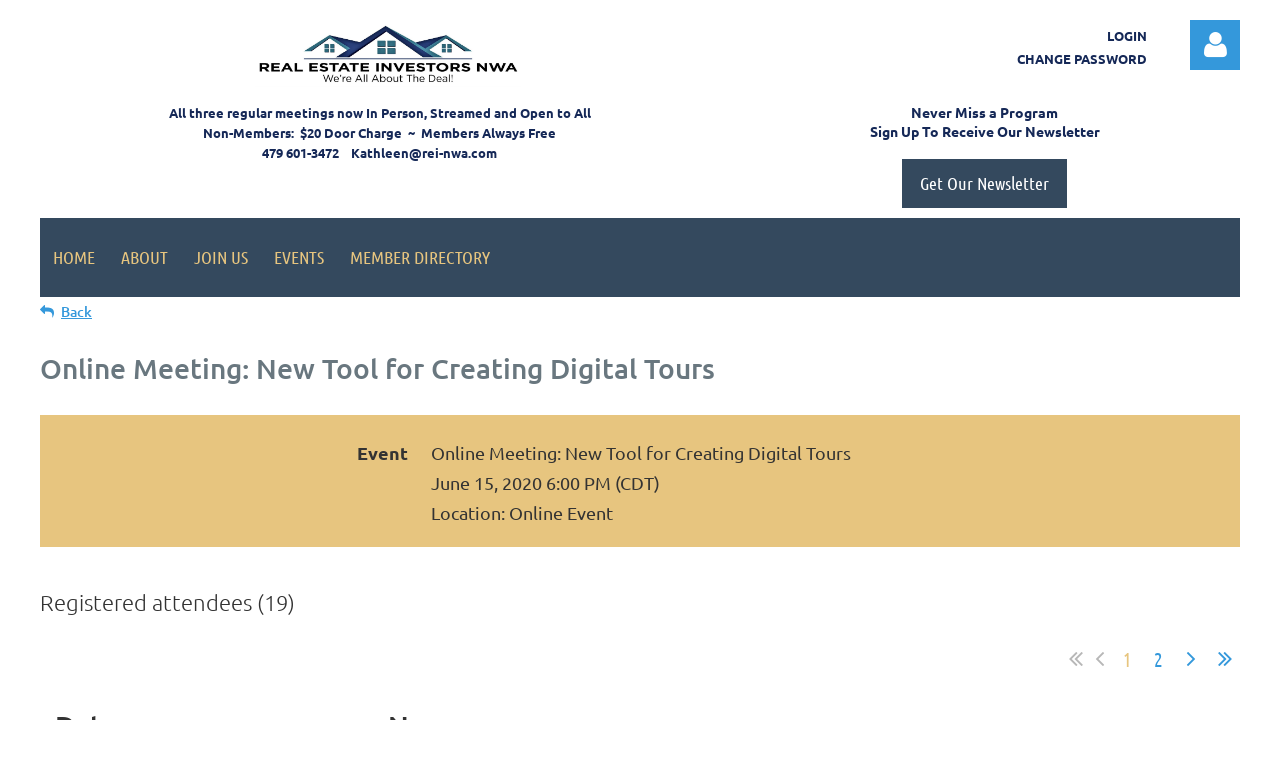

--- FILE ---
content_type: text/html; charset=utf-8
request_url: https://www.google.com/recaptcha/api2/anchor?ar=1&k=6LfmM_UhAAAAAJSHT-BwkAlQgN0mMViOmaK7oEIV&co=aHR0cHM6Ly93d3cucmVpLW53YS5jb206NDQz&hl=en&v=PoyoqOPhxBO7pBk68S4YbpHZ&theme=light&size=invisible&anchor-ms=20000&execute-ms=30000&cb=efab39y5iglg
body_size: 49285
content:
<!DOCTYPE HTML><html dir="ltr" lang="en"><head><meta http-equiv="Content-Type" content="text/html; charset=UTF-8">
<meta http-equiv="X-UA-Compatible" content="IE=edge">
<title>reCAPTCHA</title>
<style type="text/css">
/* cyrillic-ext */
@font-face {
  font-family: 'Roboto';
  font-style: normal;
  font-weight: 400;
  font-stretch: 100%;
  src: url(//fonts.gstatic.com/s/roboto/v48/KFO7CnqEu92Fr1ME7kSn66aGLdTylUAMa3GUBHMdazTgWw.woff2) format('woff2');
  unicode-range: U+0460-052F, U+1C80-1C8A, U+20B4, U+2DE0-2DFF, U+A640-A69F, U+FE2E-FE2F;
}
/* cyrillic */
@font-face {
  font-family: 'Roboto';
  font-style: normal;
  font-weight: 400;
  font-stretch: 100%;
  src: url(//fonts.gstatic.com/s/roboto/v48/KFO7CnqEu92Fr1ME7kSn66aGLdTylUAMa3iUBHMdazTgWw.woff2) format('woff2');
  unicode-range: U+0301, U+0400-045F, U+0490-0491, U+04B0-04B1, U+2116;
}
/* greek-ext */
@font-face {
  font-family: 'Roboto';
  font-style: normal;
  font-weight: 400;
  font-stretch: 100%;
  src: url(//fonts.gstatic.com/s/roboto/v48/KFO7CnqEu92Fr1ME7kSn66aGLdTylUAMa3CUBHMdazTgWw.woff2) format('woff2');
  unicode-range: U+1F00-1FFF;
}
/* greek */
@font-face {
  font-family: 'Roboto';
  font-style: normal;
  font-weight: 400;
  font-stretch: 100%;
  src: url(//fonts.gstatic.com/s/roboto/v48/KFO7CnqEu92Fr1ME7kSn66aGLdTylUAMa3-UBHMdazTgWw.woff2) format('woff2');
  unicode-range: U+0370-0377, U+037A-037F, U+0384-038A, U+038C, U+038E-03A1, U+03A3-03FF;
}
/* math */
@font-face {
  font-family: 'Roboto';
  font-style: normal;
  font-weight: 400;
  font-stretch: 100%;
  src: url(//fonts.gstatic.com/s/roboto/v48/KFO7CnqEu92Fr1ME7kSn66aGLdTylUAMawCUBHMdazTgWw.woff2) format('woff2');
  unicode-range: U+0302-0303, U+0305, U+0307-0308, U+0310, U+0312, U+0315, U+031A, U+0326-0327, U+032C, U+032F-0330, U+0332-0333, U+0338, U+033A, U+0346, U+034D, U+0391-03A1, U+03A3-03A9, U+03B1-03C9, U+03D1, U+03D5-03D6, U+03F0-03F1, U+03F4-03F5, U+2016-2017, U+2034-2038, U+203C, U+2040, U+2043, U+2047, U+2050, U+2057, U+205F, U+2070-2071, U+2074-208E, U+2090-209C, U+20D0-20DC, U+20E1, U+20E5-20EF, U+2100-2112, U+2114-2115, U+2117-2121, U+2123-214F, U+2190, U+2192, U+2194-21AE, U+21B0-21E5, U+21F1-21F2, U+21F4-2211, U+2213-2214, U+2216-22FF, U+2308-230B, U+2310, U+2319, U+231C-2321, U+2336-237A, U+237C, U+2395, U+239B-23B7, U+23D0, U+23DC-23E1, U+2474-2475, U+25AF, U+25B3, U+25B7, U+25BD, U+25C1, U+25CA, U+25CC, U+25FB, U+266D-266F, U+27C0-27FF, U+2900-2AFF, U+2B0E-2B11, U+2B30-2B4C, U+2BFE, U+3030, U+FF5B, U+FF5D, U+1D400-1D7FF, U+1EE00-1EEFF;
}
/* symbols */
@font-face {
  font-family: 'Roboto';
  font-style: normal;
  font-weight: 400;
  font-stretch: 100%;
  src: url(//fonts.gstatic.com/s/roboto/v48/KFO7CnqEu92Fr1ME7kSn66aGLdTylUAMaxKUBHMdazTgWw.woff2) format('woff2');
  unicode-range: U+0001-000C, U+000E-001F, U+007F-009F, U+20DD-20E0, U+20E2-20E4, U+2150-218F, U+2190, U+2192, U+2194-2199, U+21AF, U+21E6-21F0, U+21F3, U+2218-2219, U+2299, U+22C4-22C6, U+2300-243F, U+2440-244A, U+2460-24FF, U+25A0-27BF, U+2800-28FF, U+2921-2922, U+2981, U+29BF, U+29EB, U+2B00-2BFF, U+4DC0-4DFF, U+FFF9-FFFB, U+10140-1018E, U+10190-1019C, U+101A0, U+101D0-101FD, U+102E0-102FB, U+10E60-10E7E, U+1D2C0-1D2D3, U+1D2E0-1D37F, U+1F000-1F0FF, U+1F100-1F1AD, U+1F1E6-1F1FF, U+1F30D-1F30F, U+1F315, U+1F31C, U+1F31E, U+1F320-1F32C, U+1F336, U+1F378, U+1F37D, U+1F382, U+1F393-1F39F, U+1F3A7-1F3A8, U+1F3AC-1F3AF, U+1F3C2, U+1F3C4-1F3C6, U+1F3CA-1F3CE, U+1F3D4-1F3E0, U+1F3ED, U+1F3F1-1F3F3, U+1F3F5-1F3F7, U+1F408, U+1F415, U+1F41F, U+1F426, U+1F43F, U+1F441-1F442, U+1F444, U+1F446-1F449, U+1F44C-1F44E, U+1F453, U+1F46A, U+1F47D, U+1F4A3, U+1F4B0, U+1F4B3, U+1F4B9, U+1F4BB, U+1F4BF, U+1F4C8-1F4CB, U+1F4D6, U+1F4DA, U+1F4DF, U+1F4E3-1F4E6, U+1F4EA-1F4ED, U+1F4F7, U+1F4F9-1F4FB, U+1F4FD-1F4FE, U+1F503, U+1F507-1F50B, U+1F50D, U+1F512-1F513, U+1F53E-1F54A, U+1F54F-1F5FA, U+1F610, U+1F650-1F67F, U+1F687, U+1F68D, U+1F691, U+1F694, U+1F698, U+1F6AD, U+1F6B2, U+1F6B9-1F6BA, U+1F6BC, U+1F6C6-1F6CF, U+1F6D3-1F6D7, U+1F6E0-1F6EA, U+1F6F0-1F6F3, U+1F6F7-1F6FC, U+1F700-1F7FF, U+1F800-1F80B, U+1F810-1F847, U+1F850-1F859, U+1F860-1F887, U+1F890-1F8AD, U+1F8B0-1F8BB, U+1F8C0-1F8C1, U+1F900-1F90B, U+1F93B, U+1F946, U+1F984, U+1F996, U+1F9E9, U+1FA00-1FA6F, U+1FA70-1FA7C, U+1FA80-1FA89, U+1FA8F-1FAC6, U+1FACE-1FADC, U+1FADF-1FAE9, U+1FAF0-1FAF8, U+1FB00-1FBFF;
}
/* vietnamese */
@font-face {
  font-family: 'Roboto';
  font-style: normal;
  font-weight: 400;
  font-stretch: 100%;
  src: url(//fonts.gstatic.com/s/roboto/v48/KFO7CnqEu92Fr1ME7kSn66aGLdTylUAMa3OUBHMdazTgWw.woff2) format('woff2');
  unicode-range: U+0102-0103, U+0110-0111, U+0128-0129, U+0168-0169, U+01A0-01A1, U+01AF-01B0, U+0300-0301, U+0303-0304, U+0308-0309, U+0323, U+0329, U+1EA0-1EF9, U+20AB;
}
/* latin-ext */
@font-face {
  font-family: 'Roboto';
  font-style: normal;
  font-weight: 400;
  font-stretch: 100%;
  src: url(//fonts.gstatic.com/s/roboto/v48/KFO7CnqEu92Fr1ME7kSn66aGLdTylUAMa3KUBHMdazTgWw.woff2) format('woff2');
  unicode-range: U+0100-02BA, U+02BD-02C5, U+02C7-02CC, U+02CE-02D7, U+02DD-02FF, U+0304, U+0308, U+0329, U+1D00-1DBF, U+1E00-1E9F, U+1EF2-1EFF, U+2020, U+20A0-20AB, U+20AD-20C0, U+2113, U+2C60-2C7F, U+A720-A7FF;
}
/* latin */
@font-face {
  font-family: 'Roboto';
  font-style: normal;
  font-weight: 400;
  font-stretch: 100%;
  src: url(//fonts.gstatic.com/s/roboto/v48/KFO7CnqEu92Fr1ME7kSn66aGLdTylUAMa3yUBHMdazQ.woff2) format('woff2');
  unicode-range: U+0000-00FF, U+0131, U+0152-0153, U+02BB-02BC, U+02C6, U+02DA, U+02DC, U+0304, U+0308, U+0329, U+2000-206F, U+20AC, U+2122, U+2191, U+2193, U+2212, U+2215, U+FEFF, U+FFFD;
}
/* cyrillic-ext */
@font-face {
  font-family: 'Roboto';
  font-style: normal;
  font-weight: 500;
  font-stretch: 100%;
  src: url(//fonts.gstatic.com/s/roboto/v48/KFO7CnqEu92Fr1ME7kSn66aGLdTylUAMa3GUBHMdazTgWw.woff2) format('woff2');
  unicode-range: U+0460-052F, U+1C80-1C8A, U+20B4, U+2DE0-2DFF, U+A640-A69F, U+FE2E-FE2F;
}
/* cyrillic */
@font-face {
  font-family: 'Roboto';
  font-style: normal;
  font-weight: 500;
  font-stretch: 100%;
  src: url(//fonts.gstatic.com/s/roboto/v48/KFO7CnqEu92Fr1ME7kSn66aGLdTylUAMa3iUBHMdazTgWw.woff2) format('woff2');
  unicode-range: U+0301, U+0400-045F, U+0490-0491, U+04B0-04B1, U+2116;
}
/* greek-ext */
@font-face {
  font-family: 'Roboto';
  font-style: normal;
  font-weight: 500;
  font-stretch: 100%;
  src: url(//fonts.gstatic.com/s/roboto/v48/KFO7CnqEu92Fr1ME7kSn66aGLdTylUAMa3CUBHMdazTgWw.woff2) format('woff2');
  unicode-range: U+1F00-1FFF;
}
/* greek */
@font-face {
  font-family: 'Roboto';
  font-style: normal;
  font-weight: 500;
  font-stretch: 100%;
  src: url(//fonts.gstatic.com/s/roboto/v48/KFO7CnqEu92Fr1ME7kSn66aGLdTylUAMa3-UBHMdazTgWw.woff2) format('woff2');
  unicode-range: U+0370-0377, U+037A-037F, U+0384-038A, U+038C, U+038E-03A1, U+03A3-03FF;
}
/* math */
@font-face {
  font-family: 'Roboto';
  font-style: normal;
  font-weight: 500;
  font-stretch: 100%;
  src: url(//fonts.gstatic.com/s/roboto/v48/KFO7CnqEu92Fr1ME7kSn66aGLdTylUAMawCUBHMdazTgWw.woff2) format('woff2');
  unicode-range: U+0302-0303, U+0305, U+0307-0308, U+0310, U+0312, U+0315, U+031A, U+0326-0327, U+032C, U+032F-0330, U+0332-0333, U+0338, U+033A, U+0346, U+034D, U+0391-03A1, U+03A3-03A9, U+03B1-03C9, U+03D1, U+03D5-03D6, U+03F0-03F1, U+03F4-03F5, U+2016-2017, U+2034-2038, U+203C, U+2040, U+2043, U+2047, U+2050, U+2057, U+205F, U+2070-2071, U+2074-208E, U+2090-209C, U+20D0-20DC, U+20E1, U+20E5-20EF, U+2100-2112, U+2114-2115, U+2117-2121, U+2123-214F, U+2190, U+2192, U+2194-21AE, U+21B0-21E5, U+21F1-21F2, U+21F4-2211, U+2213-2214, U+2216-22FF, U+2308-230B, U+2310, U+2319, U+231C-2321, U+2336-237A, U+237C, U+2395, U+239B-23B7, U+23D0, U+23DC-23E1, U+2474-2475, U+25AF, U+25B3, U+25B7, U+25BD, U+25C1, U+25CA, U+25CC, U+25FB, U+266D-266F, U+27C0-27FF, U+2900-2AFF, U+2B0E-2B11, U+2B30-2B4C, U+2BFE, U+3030, U+FF5B, U+FF5D, U+1D400-1D7FF, U+1EE00-1EEFF;
}
/* symbols */
@font-face {
  font-family: 'Roboto';
  font-style: normal;
  font-weight: 500;
  font-stretch: 100%;
  src: url(//fonts.gstatic.com/s/roboto/v48/KFO7CnqEu92Fr1ME7kSn66aGLdTylUAMaxKUBHMdazTgWw.woff2) format('woff2');
  unicode-range: U+0001-000C, U+000E-001F, U+007F-009F, U+20DD-20E0, U+20E2-20E4, U+2150-218F, U+2190, U+2192, U+2194-2199, U+21AF, U+21E6-21F0, U+21F3, U+2218-2219, U+2299, U+22C4-22C6, U+2300-243F, U+2440-244A, U+2460-24FF, U+25A0-27BF, U+2800-28FF, U+2921-2922, U+2981, U+29BF, U+29EB, U+2B00-2BFF, U+4DC0-4DFF, U+FFF9-FFFB, U+10140-1018E, U+10190-1019C, U+101A0, U+101D0-101FD, U+102E0-102FB, U+10E60-10E7E, U+1D2C0-1D2D3, U+1D2E0-1D37F, U+1F000-1F0FF, U+1F100-1F1AD, U+1F1E6-1F1FF, U+1F30D-1F30F, U+1F315, U+1F31C, U+1F31E, U+1F320-1F32C, U+1F336, U+1F378, U+1F37D, U+1F382, U+1F393-1F39F, U+1F3A7-1F3A8, U+1F3AC-1F3AF, U+1F3C2, U+1F3C4-1F3C6, U+1F3CA-1F3CE, U+1F3D4-1F3E0, U+1F3ED, U+1F3F1-1F3F3, U+1F3F5-1F3F7, U+1F408, U+1F415, U+1F41F, U+1F426, U+1F43F, U+1F441-1F442, U+1F444, U+1F446-1F449, U+1F44C-1F44E, U+1F453, U+1F46A, U+1F47D, U+1F4A3, U+1F4B0, U+1F4B3, U+1F4B9, U+1F4BB, U+1F4BF, U+1F4C8-1F4CB, U+1F4D6, U+1F4DA, U+1F4DF, U+1F4E3-1F4E6, U+1F4EA-1F4ED, U+1F4F7, U+1F4F9-1F4FB, U+1F4FD-1F4FE, U+1F503, U+1F507-1F50B, U+1F50D, U+1F512-1F513, U+1F53E-1F54A, U+1F54F-1F5FA, U+1F610, U+1F650-1F67F, U+1F687, U+1F68D, U+1F691, U+1F694, U+1F698, U+1F6AD, U+1F6B2, U+1F6B9-1F6BA, U+1F6BC, U+1F6C6-1F6CF, U+1F6D3-1F6D7, U+1F6E0-1F6EA, U+1F6F0-1F6F3, U+1F6F7-1F6FC, U+1F700-1F7FF, U+1F800-1F80B, U+1F810-1F847, U+1F850-1F859, U+1F860-1F887, U+1F890-1F8AD, U+1F8B0-1F8BB, U+1F8C0-1F8C1, U+1F900-1F90B, U+1F93B, U+1F946, U+1F984, U+1F996, U+1F9E9, U+1FA00-1FA6F, U+1FA70-1FA7C, U+1FA80-1FA89, U+1FA8F-1FAC6, U+1FACE-1FADC, U+1FADF-1FAE9, U+1FAF0-1FAF8, U+1FB00-1FBFF;
}
/* vietnamese */
@font-face {
  font-family: 'Roboto';
  font-style: normal;
  font-weight: 500;
  font-stretch: 100%;
  src: url(//fonts.gstatic.com/s/roboto/v48/KFO7CnqEu92Fr1ME7kSn66aGLdTylUAMa3OUBHMdazTgWw.woff2) format('woff2');
  unicode-range: U+0102-0103, U+0110-0111, U+0128-0129, U+0168-0169, U+01A0-01A1, U+01AF-01B0, U+0300-0301, U+0303-0304, U+0308-0309, U+0323, U+0329, U+1EA0-1EF9, U+20AB;
}
/* latin-ext */
@font-face {
  font-family: 'Roboto';
  font-style: normal;
  font-weight: 500;
  font-stretch: 100%;
  src: url(//fonts.gstatic.com/s/roboto/v48/KFO7CnqEu92Fr1ME7kSn66aGLdTylUAMa3KUBHMdazTgWw.woff2) format('woff2');
  unicode-range: U+0100-02BA, U+02BD-02C5, U+02C7-02CC, U+02CE-02D7, U+02DD-02FF, U+0304, U+0308, U+0329, U+1D00-1DBF, U+1E00-1E9F, U+1EF2-1EFF, U+2020, U+20A0-20AB, U+20AD-20C0, U+2113, U+2C60-2C7F, U+A720-A7FF;
}
/* latin */
@font-face {
  font-family: 'Roboto';
  font-style: normal;
  font-weight: 500;
  font-stretch: 100%;
  src: url(//fonts.gstatic.com/s/roboto/v48/KFO7CnqEu92Fr1ME7kSn66aGLdTylUAMa3yUBHMdazQ.woff2) format('woff2');
  unicode-range: U+0000-00FF, U+0131, U+0152-0153, U+02BB-02BC, U+02C6, U+02DA, U+02DC, U+0304, U+0308, U+0329, U+2000-206F, U+20AC, U+2122, U+2191, U+2193, U+2212, U+2215, U+FEFF, U+FFFD;
}
/* cyrillic-ext */
@font-face {
  font-family: 'Roboto';
  font-style: normal;
  font-weight: 900;
  font-stretch: 100%;
  src: url(//fonts.gstatic.com/s/roboto/v48/KFO7CnqEu92Fr1ME7kSn66aGLdTylUAMa3GUBHMdazTgWw.woff2) format('woff2');
  unicode-range: U+0460-052F, U+1C80-1C8A, U+20B4, U+2DE0-2DFF, U+A640-A69F, U+FE2E-FE2F;
}
/* cyrillic */
@font-face {
  font-family: 'Roboto';
  font-style: normal;
  font-weight: 900;
  font-stretch: 100%;
  src: url(//fonts.gstatic.com/s/roboto/v48/KFO7CnqEu92Fr1ME7kSn66aGLdTylUAMa3iUBHMdazTgWw.woff2) format('woff2');
  unicode-range: U+0301, U+0400-045F, U+0490-0491, U+04B0-04B1, U+2116;
}
/* greek-ext */
@font-face {
  font-family: 'Roboto';
  font-style: normal;
  font-weight: 900;
  font-stretch: 100%;
  src: url(//fonts.gstatic.com/s/roboto/v48/KFO7CnqEu92Fr1ME7kSn66aGLdTylUAMa3CUBHMdazTgWw.woff2) format('woff2');
  unicode-range: U+1F00-1FFF;
}
/* greek */
@font-face {
  font-family: 'Roboto';
  font-style: normal;
  font-weight: 900;
  font-stretch: 100%;
  src: url(//fonts.gstatic.com/s/roboto/v48/KFO7CnqEu92Fr1ME7kSn66aGLdTylUAMa3-UBHMdazTgWw.woff2) format('woff2');
  unicode-range: U+0370-0377, U+037A-037F, U+0384-038A, U+038C, U+038E-03A1, U+03A3-03FF;
}
/* math */
@font-face {
  font-family: 'Roboto';
  font-style: normal;
  font-weight: 900;
  font-stretch: 100%;
  src: url(//fonts.gstatic.com/s/roboto/v48/KFO7CnqEu92Fr1ME7kSn66aGLdTylUAMawCUBHMdazTgWw.woff2) format('woff2');
  unicode-range: U+0302-0303, U+0305, U+0307-0308, U+0310, U+0312, U+0315, U+031A, U+0326-0327, U+032C, U+032F-0330, U+0332-0333, U+0338, U+033A, U+0346, U+034D, U+0391-03A1, U+03A3-03A9, U+03B1-03C9, U+03D1, U+03D5-03D6, U+03F0-03F1, U+03F4-03F5, U+2016-2017, U+2034-2038, U+203C, U+2040, U+2043, U+2047, U+2050, U+2057, U+205F, U+2070-2071, U+2074-208E, U+2090-209C, U+20D0-20DC, U+20E1, U+20E5-20EF, U+2100-2112, U+2114-2115, U+2117-2121, U+2123-214F, U+2190, U+2192, U+2194-21AE, U+21B0-21E5, U+21F1-21F2, U+21F4-2211, U+2213-2214, U+2216-22FF, U+2308-230B, U+2310, U+2319, U+231C-2321, U+2336-237A, U+237C, U+2395, U+239B-23B7, U+23D0, U+23DC-23E1, U+2474-2475, U+25AF, U+25B3, U+25B7, U+25BD, U+25C1, U+25CA, U+25CC, U+25FB, U+266D-266F, U+27C0-27FF, U+2900-2AFF, U+2B0E-2B11, U+2B30-2B4C, U+2BFE, U+3030, U+FF5B, U+FF5D, U+1D400-1D7FF, U+1EE00-1EEFF;
}
/* symbols */
@font-face {
  font-family: 'Roboto';
  font-style: normal;
  font-weight: 900;
  font-stretch: 100%;
  src: url(//fonts.gstatic.com/s/roboto/v48/KFO7CnqEu92Fr1ME7kSn66aGLdTylUAMaxKUBHMdazTgWw.woff2) format('woff2');
  unicode-range: U+0001-000C, U+000E-001F, U+007F-009F, U+20DD-20E0, U+20E2-20E4, U+2150-218F, U+2190, U+2192, U+2194-2199, U+21AF, U+21E6-21F0, U+21F3, U+2218-2219, U+2299, U+22C4-22C6, U+2300-243F, U+2440-244A, U+2460-24FF, U+25A0-27BF, U+2800-28FF, U+2921-2922, U+2981, U+29BF, U+29EB, U+2B00-2BFF, U+4DC0-4DFF, U+FFF9-FFFB, U+10140-1018E, U+10190-1019C, U+101A0, U+101D0-101FD, U+102E0-102FB, U+10E60-10E7E, U+1D2C0-1D2D3, U+1D2E0-1D37F, U+1F000-1F0FF, U+1F100-1F1AD, U+1F1E6-1F1FF, U+1F30D-1F30F, U+1F315, U+1F31C, U+1F31E, U+1F320-1F32C, U+1F336, U+1F378, U+1F37D, U+1F382, U+1F393-1F39F, U+1F3A7-1F3A8, U+1F3AC-1F3AF, U+1F3C2, U+1F3C4-1F3C6, U+1F3CA-1F3CE, U+1F3D4-1F3E0, U+1F3ED, U+1F3F1-1F3F3, U+1F3F5-1F3F7, U+1F408, U+1F415, U+1F41F, U+1F426, U+1F43F, U+1F441-1F442, U+1F444, U+1F446-1F449, U+1F44C-1F44E, U+1F453, U+1F46A, U+1F47D, U+1F4A3, U+1F4B0, U+1F4B3, U+1F4B9, U+1F4BB, U+1F4BF, U+1F4C8-1F4CB, U+1F4D6, U+1F4DA, U+1F4DF, U+1F4E3-1F4E6, U+1F4EA-1F4ED, U+1F4F7, U+1F4F9-1F4FB, U+1F4FD-1F4FE, U+1F503, U+1F507-1F50B, U+1F50D, U+1F512-1F513, U+1F53E-1F54A, U+1F54F-1F5FA, U+1F610, U+1F650-1F67F, U+1F687, U+1F68D, U+1F691, U+1F694, U+1F698, U+1F6AD, U+1F6B2, U+1F6B9-1F6BA, U+1F6BC, U+1F6C6-1F6CF, U+1F6D3-1F6D7, U+1F6E0-1F6EA, U+1F6F0-1F6F3, U+1F6F7-1F6FC, U+1F700-1F7FF, U+1F800-1F80B, U+1F810-1F847, U+1F850-1F859, U+1F860-1F887, U+1F890-1F8AD, U+1F8B0-1F8BB, U+1F8C0-1F8C1, U+1F900-1F90B, U+1F93B, U+1F946, U+1F984, U+1F996, U+1F9E9, U+1FA00-1FA6F, U+1FA70-1FA7C, U+1FA80-1FA89, U+1FA8F-1FAC6, U+1FACE-1FADC, U+1FADF-1FAE9, U+1FAF0-1FAF8, U+1FB00-1FBFF;
}
/* vietnamese */
@font-face {
  font-family: 'Roboto';
  font-style: normal;
  font-weight: 900;
  font-stretch: 100%;
  src: url(//fonts.gstatic.com/s/roboto/v48/KFO7CnqEu92Fr1ME7kSn66aGLdTylUAMa3OUBHMdazTgWw.woff2) format('woff2');
  unicode-range: U+0102-0103, U+0110-0111, U+0128-0129, U+0168-0169, U+01A0-01A1, U+01AF-01B0, U+0300-0301, U+0303-0304, U+0308-0309, U+0323, U+0329, U+1EA0-1EF9, U+20AB;
}
/* latin-ext */
@font-face {
  font-family: 'Roboto';
  font-style: normal;
  font-weight: 900;
  font-stretch: 100%;
  src: url(//fonts.gstatic.com/s/roboto/v48/KFO7CnqEu92Fr1ME7kSn66aGLdTylUAMa3KUBHMdazTgWw.woff2) format('woff2');
  unicode-range: U+0100-02BA, U+02BD-02C5, U+02C7-02CC, U+02CE-02D7, U+02DD-02FF, U+0304, U+0308, U+0329, U+1D00-1DBF, U+1E00-1E9F, U+1EF2-1EFF, U+2020, U+20A0-20AB, U+20AD-20C0, U+2113, U+2C60-2C7F, U+A720-A7FF;
}
/* latin */
@font-face {
  font-family: 'Roboto';
  font-style: normal;
  font-weight: 900;
  font-stretch: 100%;
  src: url(//fonts.gstatic.com/s/roboto/v48/KFO7CnqEu92Fr1ME7kSn66aGLdTylUAMa3yUBHMdazQ.woff2) format('woff2');
  unicode-range: U+0000-00FF, U+0131, U+0152-0153, U+02BB-02BC, U+02C6, U+02DA, U+02DC, U+0304, U+0308, U+0329, U+2000-206F, U+20AC, U+2122, U+2191, U+2193, U+2212, U+2215, U+FEFF, U+FFFD;
}

</style>
<link rel="stylesheet" type="text/css" href="https://www.gstatic.com/recaptcha/releases/PoyoqOPhxBO7pBk68S4YbpHZ/styles__ltr.css">
<script nonce="Q981_lRYmhdv4r4A_dsbJA" type="text/javascript">window['__recaptcha_api'] = 'https://www.google.com/recaptcha/api2/';</script>
<script type="text/javascript" src="https://www.gstatic.com/recaptcha/releases/PoyoqOPhxBO7pBk68S4YbpHZ/recaptcha__en.js" nonce="Q981_lRYmhdv4r4A_dsbJA">
      
    </script></head>
<body><div id="rc-anchor-alert" class="rc-anchor-alert"></div>
<input type="hidden" id="recaptcha-token" value="[base64]">
<script type="text/javascript" nonce="Q981_lRYmhdv4r4A_dsbJA">
      recaptcha.anchor.Main.init("[\x22ainput\x22,[\x22bgdata\x22,\x22\x22,\[base64]/[base64]/[base64]/bmV3IHJbeF0oY1swXSk6RT09Mj9uZXcgclt4XShjWzBdLGNbMV0pOkU9PTM/bmV3IHJbeF0oY1swXSxjWzFdLGNbMl0pOkU9PTQ/[base64]/[base64]/[base64]/[base64]/[base64]/[base64]/[base64]/[base64]\x22,\[base64]\x22,\x22FsOlw594DMO9w6wdwq5QdcOvFyHCrgsFwoDDvsKQw47DoXvCjXPCqglNO8OSeMKqOg3DkcONw6pBw7woZTDCji7CssKCwqjCoMKPwrbDvMKTwo/Cq2rDhDAANSfCsRZ3w4fDgMOdEGk7AhJ7w7rCjMOZw5MLecOoTcOQJn4UwrzDh8OMwojCmsKbXzjCjcK4w5x7w7HCrQc+MMKKw7hiJzPDrcOmMMO/[base64]/Cj0PCm3wdwrXDsBzDo1zCgcKqXMOYwoxlwrLCg23ClH3Dq8KCNDDDqMOIXcKGw4/DvUlzKHnCisOJbXzCo2hsw4TDh8KoXVzDmcOZwowjwpIZMsKwEMK3d1DClmzChB4hw4VQRV3CvMKZw7PCj8Ozw7DCosOJw58lwpFcwp7CtsK5wqXCn8O/wpM4w4XClRjCu3Z0w53DpMKzw7zDuMOxwp/DlsK+GXPCnMKMeVMGDMKAMcKsODHCusKFw4xrw4/CtcODwrvDihlVYsKTE8K0wpjCs8KtFD3CoBNkw6/[base64]/CpVTDlMOUYWIsw5FowqnCr1t9fAMfRsK+HTnCkMOLScOewoFlR8Oyw5ohw4jDjMOFw50Tw4wdw4AzYcKUw54YMkrDshlCwoYEw7HCmsOWAxUrXMOpOzvDgU/[base64]/Dum1iVz4xTXhxM8KDw7ZkXGXDiMKwK8K/TQLCkijCvTLCocOvw7PCuRrDjcK1wpbCgsODKMOuE8OkBn/CqUAQR8K7w7bDuMKHwrfDvcKvw6FYwrJ3w7vDpcKYXcK/wojCkF3DucKwT2XDq8OMwqIxEyjCmcKJL8OYKsKfw5jCj8KEPibDv0zCp8Ocw6ETwqJfw6NkUm4NGTRhwrHCgxjDmitBRglNw61wUyYbM8ObJXMKw6AAASMYw6wJasKeNMKbSA3DvlfChcKmw4vDj2vCh8OmBhINM0fCq8Oiw6HCssKpdcO/F8Okw5jCn1vDiMKxKnDCi8KPK8OIwqLDssO9ZSTCsnfDpXfDjMO0Z8OYUMOJVcOGwoEAFMOpwr/[base64]/w7USWcKUwqVqw6rDpMORMX7Dh8KMQH/DvEHCosOcTcOuw53ClwoXwpPDnMORw4vDj8Orwo/DgHFgKMK6GAt9w7zClcOkwr3DscOJw5nDrcKvwrpww6ZgcMOvw7HCpkZWU1gqwpI1bcKFw4PCisKvwq4swrvCrcKXMsOswpjCi8KDUHzCncObwocWw6Amw5BsemxJwohsIUInJsK8NGjDr1p/MXMWwpLDo8OKa8OpdMORw7wgw6J8w6/CpcKUwq3CucOKByTDvEjDkShJPTzCpsOkwp0VYx9yw7vCrndRwo3CjcKHE8O0woM9wrZcwr14woRRwrbDvEfCkELDpynDjDzCty1PN8OrGcKtW2HDlg/[base64]/DqU/DmSzCpRnCksKmFBtPTXl4woMswotafsKTw7BGTELCjcKhw7XCpMK0f8O7QsKgw5fCucKRwrfDqjvCvMO/w57DsMKwLVUawrvCgMOIwozCggF3w7HDsMK7w5DCojImw5swGsKuXzrCqsKRw48CbsOBG3TDiV1fdWNZaMKuw5pqECHDokDCpgtYFVJiZhTDiMOCwpPCl0nCpB8iUzl3wowyNkFuwrbCjcKAw7p2w5x5wqnDn8Kqwqd7w7YUwoXCkBPCjhXDncKjwrXDvi/[base64]/[base64]/DiC4LRMOjwoPCrAM5cMKWwpBKwpQaWzBNwpR2LWNLwoJrwoIbVx1twqDDucO4woRQwowvDQnDmsO9JS3DuMKIL8OBwrTChzEDd8K8wqtdwqNJw4lMwr8WNWnDsRvDisOxBsOnw4Q2XMKpwqzCgsO2wogwwoggZRI/wqjDsMOZFh1OExTDmMOdwrkLwo4hSCc+w7LCncKCwpnDkVjCjcOiwpA0NcOjRmJOKiJiw73Dr3LCgcK+UcOrwoYRw5VVw4F9fnXCqEZfIkVCXVTCnHvCo8O8w708wqbCi8KTY8KUw493w5jDv2/DpzvDohB1ekhuIsOuFzQhw7fCm041K8Oaw7AlcVnDs3tJw48Rw6pwcyTDqB8Vw53DjMOGwqV5C8Kow6QvdHnDoQ9HP3AYwqXCocOnFyA5w5bDmcOvwp3CqcOyVsKpw4/DkMKXw4giwrTDhsOrw59tw5jClcK1w7zDnixBw4TCmizDrMKDHEfDrQLDpDXCnjkbLsOsGAjDgjpSw5Bbw6RTwpLCrEYewp14woHDmcKVwoNnwqfDqsOzPg5qd8Koa8KdRsOXwrDCt2/CkyTCtQoKwpbCjE7DqU0JEsKUw77CpcO6w6/[base64]/ChjnDihLCq8KRPizDmcKXw5XCq0gwLcOLwogBVGs3esOYw4LDu03DkCpKwqxrO8OfZgtTwrzDisORTEg9QxXDm8KlE2XCjTPCiMKDc8ORWmdmwrlUXMKJwo7CtyxmPMObZMKcFknCl8OFwrhPw4/DjkHDrMKqwrg5R3MSw6/DnsOpwrx/woV6MMOqSyMywr3Dj8KJJErDsy7CiV5TVsKJw75/CcOEdCV2w6vDritEaMKNe8OowrnDtcOIMsO0woLDl03Ds8O8BDYmdRY4X3HDnTjDicK9HsKTHMKpTWfDlFsod1cwGcOYw7wPw7LDuTg5BlN/JcO2woh4aWJuT3Fiw7Jxw5cQcXxFDcO1w7VxwqQjWXRsFk1VLRjDrMOsP2RSwqLCoMK0CcKfCEfDhxjCrQ4aQgPDqMKaQ8KdS8OGwp7DkkbDqS9/w5nDlwDCm8OiwrYycsOww4lgwp8VwpTDqMOdw4nDg8OfOcOybCYOAsKJLnoBOsKUw7DDiynCmsOqwrvCnsOtIxbClBYScMOgGSPCtMO5HMOhQXDCqsO3BsOAOcOZw6DDkQE/woEXwpPDkcOQwqpfXhzDgsOJw7ogFTVwwoRbMcOpYRLDvcOPEVpxw7nDvUkoGsKeJ3XCg8KLw4DChyLDrULDscOcwqPCq04mFsKuGGbDjWzDtMKRwohuwpHDucKBwpYaHGzDoXwawr8gOcOxbFFTDsK2woN2f8O/w7vDksOhNVLCnsO9w53DvD7DssKBw5vDv8KQwoE+wrh8F3VowrPDuThVLMOjw6vCj8K3GsO9wo/DscOyw5ZPTVE6SsKlPMK7w50dPcOAOcOJFcOVw7bDtVrCgCzDqcKPwpHCqcKAwqdeccO3wojDtm8CB2jDlA0Sw4AdwpYNwq3CinbCkcOXw5DDvEx3wpXCpsOsfyrClsODwo5RwrXCsD5sw75Bwqkrw6VCw7rDhsORcMOmwr0Lwp9/NcK6BcOEeCvCmzzDosOfaMK4XMKawr1+w5dnNsOPw5knw4l3w6wxX8KHw4vDp8Khe1VfwqI1wrLDqsKDO8ORw6bDjsKGw514w7zDucKGw6fDvMOXIAgDw7Rcw6UBWh9Cw6EeBcO+MsOzwqhXwrtpwrnCuMKvwosCIsONwp/CgcKUIF3DgsKzTBF4w55YfWzCncOoLsO4wqzDpMKEwr7DpiB3w4LCvcK7wrMaw6bCoWfCqcOtwrzCu8K3w7M7MD3CgU5zTcOhUMOtccKMJsOREcO/[base64]/IMOSwoYTWxTDk8OSw5PChcOZw5YYaQRMwr3DplEZbnnCpQUZwpAkwr7Dkiliw7I+QgVgw75nwrbDocKNw7XDuwJQwoMeCcKGw5E1OMKPw6PCvcK8OMO/[base64]/w61CUMOQw7zCqsKSWF7CrDFowq7Crx3CjQZzwoBLwqXDiGsOMBwGw6nCgnZIwr/Dn8Kow749wrMHw6DChcKqYgQbChTDr3VQRMO7BcO8KX7CicOmBnphw57CmsOzw43ChXXDtcK8QVIwwohOwpHCjG/DtsOww7/Du8K/wp7DisKDwqxKRcKfDDxDwqYZXXZswo0xworCh8OVwrFUCMK0aMO8A8KcIErCiEjDsyAPw47CusOHOxIidj7DhDQcL0XCnMKsXXXDvWPDlirDpXQ/wp1mbgfDiMOyQ8OHwonCrcKnw5nDkBIbdsO1ZT/DgMOmw5fCvzHDnwjCtcO/a8OkesKDw7x5wpzCuA48Rll7w6lJwrlCD0F2X0hZw5VJw4Rewo/[base64]/Dog/[base64]/ChsOZw7RCLhAvwrUDWcKOL8KpwoBswqxwUcKxRcOZwqQawonDvE/CpsKzw5UPcMOrwqlITW7ComtfAcOxB8O8GMKDb8K5ejbDtwDDkQnDg3vDl23DvMOvwrIQwrhOwqTDmsKlw6/[base64]/DsQ5Pw5sBI348aD8UwowywrnDg0RqK8OuRxrDqQnDgl7DkcKgRMKTw4p/UxkuwpoFBg5kdMKhCDIQw4/DiSZTw691QcKFbCYEBMKQwqbDkMOew4/DhsKIV8KLw41dbsKIw7TDjsOPwovDuWk8WgbDiGAvw47Cl3jCtCglwrBzKcOxwqLDgcObw6zChcOUVHvDgSUfwr3DmMOJEMOGw7U5w5/Dh07DoyDDnF3CiEdGUcOVbRrDhyp3w5/[base64]/w7XDucOdcX3DisOgwq/CosOLClXCi8KNwoPCmkDDj0nDvsOxbQc9AsK5w6Ffw4rDgHbDs8OmD8KAfx3DkHDDpcK0G8O7JFUtw6YCIcODwo1cDcK/J2E6wq/CjcKSwqNnwoVnNkbDng5/wrjDocOGwp7DqMKFw7JWNDbDrsKKEHEMwrPClMKWHDkJLMOGw4/CrRrDksOeVWoHwpLCssKME8ORYFXCqMO2w6fDuMKfw6XDtmBkw6FFXwxgw4JFSBUnHXjClcOPDkvClWLCm2fDj8OfBmfCl8KCOzXCllPCkX9EDMOxwqjCk0TDpkh7NV/DtUDDk8KPwq1mPUkKM8O+XcKHwpfChMOiDzfDr0HDt8OvKcOewrbDjsK7VGzDikDDslx6wojCncKvOMOOXmlWJj7DosK5AMOkdsKBN2/Dt8KydsKzQwHCqSLDq8K+P8K+wq5tw5PClcOWw4rDlREWGkbDs3YEwoLCt8KuMsKPworDrkvCtMKAwrXDi8O5J0rDksOHIUdjw7o0BiHCt8Oiw4vDkMO+a3N8w4Ilw7PDpFMAwp4pWhjDln5Bw4DChw3DphDCqMKKSA/[base64]/DosOBeMK2ACVNbXzDuMOLMxIBdsKcwqU1BcOKw6jDv08QLMKKOMKKw7jDuFzDhMOGw5F9KcO5w5rDtSZ1wo7CkMOKwoMyRQtFb8KaWQzClkgPw6A+wqrCin/ChkfDgMKqw5IBwp/Dk0bCscOCw7PCtiXCnMKVU8Kww6EhW27CjcOwSRgKw61iw4PCpMKOw73DncOUR8Khw5txXyfCgMOQe8K4J8OaTcO1wofCvw7Ci8Ofw4vCqVNoHE8dwrlobg7CgMKFVG5NMW5Cwq5/w5jCisOgBjPChsOSOGDDoMO+w6/ClkLCpsKYesKdNMKUwqNUwoYJw4DDsCnCnmzCtsKEw5d0Qz9RNsOQwqDDgVzDl8K0AT3DoiY3wpnCvcOlwosfwrzCs8O8wqHDkDHDr3c5SmvCpDMYJcKiesOmw7sxc8KAV8OsHlh7w7LCqsOdOhHCisK3wq0AVW/[base64]/w4bDtCEkw5FRCsKfwr/CvFTCmcKdU8OBw6zCpS89bm/Cl8ObwrTDhXoKMXPDvMKPd8Ojw7x6wp7CuMKUV07DjU7DghrCg8KcwrbDuGRFe8OmEcOWLsK1wo9swpzCqQzDhcOfw44oK8KufsKfQ8KSW8Kww4pbw75SwpUxTMKmwo3Do8Kfw798woHDl8OYw5t6wr0bw6wnw4PDiXNVw4AQw47Cv8KTw5/ClBXCpUnCjzjDk1vDnMOqwpzDisKtwrhGKSYrXnwqaCnDmELCusKpw7TDpcK3HMKew7t0aiLCsk9xUgPDvw1qdsOba8KPezLCkifDjAvCmH/[base64]/[base64]/DiMKwZDNWR8OaMSIFUcK9w7/DrAAXwoQIRUnCjEVLLl/DqMOVw4DDgsO/AAnCsX9fPgHCuXnDhcK1AV7CnWw8wqLCmsKYw7rDoSDDrHQtw4XDtsOUwqA8w6TCg8OFfsOIKMK5w5zCv8O6FzQoP0zCnMO1FMOuwpE9JsKvPGjDmcO+AcO/IBXDiWTCs8Odw6bCq2nCj8KvPMOKw7rCpmEUAj/CqwgPwpLDlMKla8OFD8K9DcK1w4TDpXjDlMOWwrHCtsOuDylAwpLCiMOIwoTDjxw+WMKzwrLCmTYCwpHDicK/[base64]/Dr8OyUMOpwr7ChgXDk8Orw4d9w6M9wr9Qw75uw43ClQZTw4UIZRR/wpjDpcKKw7nCv8KHwrDDpsKCwo4ZWzt/T8Ktwqw1TBYpQQRDalTDvMKaw5Y6CsKTwpk4dsKaQWjCjDTDt8K3wpXDnFYLw4fChBVQNMKww5DDlAAtRsOkckzCqcK2w6vDtsOkM8OLesKcwpLCqQHCty1qI27DmsKUD8Ozwq/CthPClMOkw5B4wrXCvVDChRLCvMOXUMOzw7MaQsOXw57DsMOfw69lwojDpDXCsjp0FzsvFCQEb8OYK2TCkRvCtcOswqLCm8Kww64Lwr/[base64]/CkipKeGbDoX/DocKFw47CmSjDn8KXw5zDuALDvMOjJsOUw6/Dj8OFXjtYwpPDpsKSVmnDgl1KwqrDoQwdw7VQHXnDrR4+w7QRJSLDuxnDhmbCrl51EVEPRcOXw7h0OcKhTgfDnMONwpDDj8O1YcOzfcKnwoDDgCrDo8O/TmxSw4fDvX3ChcKRMsKNKsOAwrTCt8KBO8KTw7TCvcOCb8OQw5fCh8KRwo3Cu8OuXC58w4/[base64]/Crh1OFcOgWA/[base64]/[base64]/CgUYDU8O8wozDomUxBzMow5XDlMO6eisXBcOVF8K7w4DCvVDDucOlKcOQw7RYw4zDtsKxw6fDpwfDul7DpsKdw6HCjlHDv0DCqsKuw54cw7djwqFmTxNtw4XChsK5w5wawobDlsKCcMOAwrtqUcOxw5QIF37ClmFSw65bwpUNw6g8wp/[base64]/CoGUHw4LDlsKVcMO+NMKOAcKnQ2/CmmtceHLDucKiwrRpEsO5w5/Dq8K/MCnCliPDqcOyDsK/wpY6wp/CqcO4wp/DtcK5QMOywrfCklQfa8Oxwo/Cq8OXNlnDlUg/[base64]/EnTCu8Kcw7AJwrZ4wq93WWrCr8OJacK2Y8OkImlnwrvCs1BxdUjCr2gwdcKmVhxcwrfCgMKJKWfDscKWGMK/[base64]/[base64]/Cg8KeTiocccKcdsOcbMKaw5h5M8OVwp01KULDicKqwrbDhFx4w5DCoSXDnAfCsmoIJmpOw7XCnX/[base64]/CmXLDtl84wqsXw4fDosO/TVgmw5TCmsOew7k4RHLDrsKldMKodsKuB8KlwpYmLWUxwo1ow4vDnxzDpMOYK8OXw4TCq8ONwozDi0pfN2Zhw6wFEMKpw69ye3zCqkbCjcOjw7HCosKiw7fCrMOkakHDisOhwp/CsADDosOECmvDoMO+woHDgw/CsE8nw4otw5jCvsKVc3JGc2LCtsKGw6bCvMK6SMKndcOhc8KmS8KzFsOHZ1jCuA0HHsKqwoLDisKNwq7CgFIiM8KVwr/DisO4RXQVwo3Dm8KmIV3CvkYUUi/[base64]/[base64]/w4dRwp9STcOUaQjDp1Ryw5vDjT/Ds10Mw4RcB8O8wpFswqLCp8OIwrxBbxgSwpnChMOwan/CkcOTHMKBwrYHwoEkAcO/RsOeJsK/wr8jcMOsUwXDkUNcZgsnwoPDlToCwr7DpMKbbcKQa8KpwqrDvcKmDE3DlMO9IGQow5PCnMO0L8OHAUjDjMKbBC/DvMKHwopNwpZOwp3DgcKXflR2K8OGfnTCklJVMMK0ERbCksKowqNFNG7CiEHChyXClj7Drm0Lw75rwpbCtH7DvlFJcMOVICYvw63CgsKIHGrCnxrCp8Oaw5MpwoUzwqk3HSbDhxjDisKZw5U6wrd7d2sKw6UwGMO/Z8OZYMOiwq5Bw5bDrX8lw7DDs8KVQFrCn8Kxw6N0worCk8KjB8OoXV/CvAnDnDrCm0vCrhrDh1xjwphrw5rDkcOPw6UmwqsDGcOsGS56w4/ClsOxwrvDnH1Qw4w1wpvCtcO6w61aZ33CnMKTT8OSw70Kw7XDmsKBP8OsbEt/[base64]/CuH3DlEB5YDAQFGvDqcORQ8KRRmPChMOww718JVoeLsKkw4hAMSBpwo41NcKzwrATLyXCg0PCtsK3w4VKV8KlMsOcwp/[base64]/[base64]/[base64]/CmsOYMDXCmzTCv8KQPsKIE0zCgcOYSsKqwqNaCnldBsO7wp1Xw7fCphVRwqbCoMKTHMK7wowDw60wPsOkCSnCicKYe8KKfAR/wpLCo8OZdsKjwrYJwpl0fwhAw4DDngU8M8K/BMKnUFUaw59Ow5TCucOcf8O8w51IYMOwIMKnHiN5wqXDnsKtBcKHE8OUX8OQU8OKUcK0HGpfO8KYwpc1w7fCnMK9wrpIIEDCicOUw4PDtwBVCTBswobChEEfw7zDtU7Do8KswqIsWC7Ck8KDCijDjcOYWXLCrQjCul1rL8Kkw4/DpcKywohTKsKiZsK+wo5lw5/CrXwfTcOFSsObZCodw5/DiV5kwoUzCMK0esOSG1fDuG5+CsOHwpXDqBzCncOne8OKeUE/IUYUw6oGMlvDmzgFwpzDmj/[base64]/DhWbCnH1LQ8KOwrTCkQPCrkvDmVsnw6I/w6DDp8Ksw6PDhhQIa8OCw57Dn8O2ecOwwovDjsKIw4zDnQRqw4BHwohow6YYwo/CoCxzwoldWEbCgcOdSjXDg3/CpMONRsOMw4kBw4cWJsK0woLDlMOQVHXCtThoESTDkDtXwrQnwoTDulQjHFTDnEcBLMKIYUZfw79/EBRwwp/[base64]/CrcKGf8KqSRgOw5AlERhnw6wbwr0tKcK0bQdqZQZmOm9Uw63CuUDCjCHCpcOzwqJ9wos+wq/DncKXw5ovTMOCwo/DjcOyLBzCk0DDgcK9w6YswoIOwoIZKWXCqU54w6cWUkPCs8OwPMKuWGHDqXs8I8KJwp46c0MJE8OAw5HCiiU1wq3DvMKGw47DhMOOHRh6TsKTwrjCpcOEXjvCr8OZw6rClCHCk8OywrzCmsKUwo9QdBLCk8KdG8OWcyPCg8KpwqLCkWECw4fClHcZwq3CvjE/woTCvMKbwq92w6MrwpjDh8KZXcOiwp3DqAp4w5AuwpFFw4LDrcO9w5wXw7VlUsOhPgLDuV/[base64]/GUDDi2wswqvDhsOjYHJPWMOqIm3Dm8Kuwqglw6vDuMKZwroYwr3CvlNXw6wqwpAmwqwOZC/Cv1/CnVjDk0zCn8OQSmbClkMVa8KbUyTDnMOXw4tKBBNvIkd7O8KXw43Cs8OxbW7DpRZMNmNCI0/CtwUIWjhvHg0scMKiCG/[base64]/Y2LCkBHCvHo4w4zDkBQ2wr/Cn3FTwqzCkANNw77CmTknwpYJwp0qwrcVw7Vdw6IxCcKYwrrDoUfCkcO1OsOOQcKBwrrCqT19SyMPBsKbw6LCrMO9LsKvwr9IwrARMQJuwojCu2Yew6XCvQxewrHCsUVMw6cYw5/DpCw5wr0pw6jDpMKHSjbDvABOQcObTsKVwp/Ck8OwZkEsF8O9w6zCqnLDlMOQw73Dq8O5X8KcDDI8aTIcw6bCii5/[base64]/[base64]/wqvDh1c+woAfw7UqwoE7wpfCh8KyGSvDvMKewpMKwr3DrnAEw6dzQFwVRVfCqmzDo0k6w7kafcO+AU8AwqHCrMKTwq/DhCUfKMOyw51rTmMHwqHCsMKwwqTDiMOmw67Cj8Ozw73DlsKaFE9+wrPCnSUifynDiMO1XcK/w7fDsMKhw7xyw6fCs8KXwqbCj8KVX2PCgy9qw5LCqnvDsmLDm8OywqE5S8KOT8KSKVPCuT8fw5bCjMOhwr95w5XCicKewoPDqX4QM8OswqPClcK4w5tuWsO9W3zCi8OgKxPDlMKTesKjWVwgY31Dw5YhWH4FesOjZcK3w4XCoMKWw706T8KNasKIED5zD8KMw4/DhEHDmwLCkk3CgixOQsKLf8O1woB3w5c7wpFnJzvCt8KndgXDocKbdMK9w592w7d4IsKOw4TCuMOXwoDDkifDo8Knw6DCmcKwWE/CuCc3WcOBwr3ClsK2wrhXKB01AzjCrQBewqHCnR0Fw7jCnMOUw5HCpMOtwqzDnUrDkMO4w5/DpHbDqHPCgMKUPgtpwqd/[base64]/DrFpfw4zCgSbDoGHClcKrw5nCqgw7EsOYw4FXbAfDk8OtAkxqwpA1HcOuZwVOdMKkwqtbUsKKw6vDoFHDssO9woYxwr5LJ8ObwpMHbnBlRQNPwpc3ORrDgWVbw5jDpcKrRWIqMsK0IMKgCC59wq3CgXRWSzFBAcKWwo/DnjsGwpVZw5xLGWLDiHPCr8K3aMKiw57Dv8OTwpfDl8OnKhvCuMKZdzfCpcOBwoJMwqzDusK8wplybsK9woNqwpEBw57DmWN+wrFNTMOjw5suMMOBwqbCj8KCw5g1wpbDkcOKXcOEw6RXwrzDpiYCI8KGw6Idw4vCk1bDlE/Dqi5LwpVWSnbCkinDsAcLw6LDocOOdFh7w7BeG0DCmMOhwpjDgx7DumfDhzPCtsOywqZPw703wqfCrnjChcK1ecKbw5QpaG9Iw542w6Ngb20IPsK8w6UBwrvDngJkwrvCg2fDhknCrmg4wo3CjsK5wqrCjQEfw5d6w7JZScOIwq/CicKBwoLCmcKTL1sgwpLDocK+KBjCkcODw7Euwr3DrcKWwpUVLWPDvcOSDVTCgMOTwoNqLUthw59PY8Ohw5bDi8KPXGQ9w4kUaMOCw6BrBz0dw7BNXxbDp8KgaxfDvWYpcMOMwpXCq8O9w6HDgsOSw4tJw7rClsKdwpNKw6LDn8Oswo/CuMOtBzc5w57Dk8OCw4vDmikaFB1iw7/DuMOJPFPCunrDssOQZnzCv8OzecKbwp3DlcO6w63CpcKnwqFTw40Hwql+w47Dmn7ClHLDilrDt8KLw7/Dii93woZEb8KxAsKqA8OQw5nDhMO6VcK+wr4oFy8lesK1G8OswqlYwp1PZMKLwrkJcwNww7tZYcKkwpUew5vDoUFCaEbDucKyworCtcODWG3CrsOEw4gtwrt9wrlWYsObMGFYF8KdNsKQJMOKNi3CsW4cw4rDn10Xw4Vswqxbw4jCu0wDBcO4woXDl2oRw7fCuW/Dj8KXF3XDqcODNk1+eVENH8OUw6TDnX3CvcOuw4jDsmXDtMOzRDbDkRFywqJ8wqtvw5/DjcOJw5ciIsKnf1PCggHCrDrCiD7DvAAGwp7Dm8OVIxY9wrBaXMKpw5MxccOBGFV5TsKoc8KCbcOYwqXCqErCgUc2McOUNUjCp8KOwrjDnGtjwpRaEcOlDcOkw77DmxVtw7DDpVh0w4XChMKcwoLDhsOQwrLCu1LDpjR7w6HCk0vCk8KBOlo9w5/DssKZAkTCucODw7VFEkjDjj7Cu8KHwoDCvj0BwoHCjTLCpcOlw5AlwpIzwqDDj1cqA8Klw6rDuyI+UcOvbMKpKz7Di8KzRBjCksKFwqkbw4MABTPCr8ONwo0FZMOPwq58ZcOgbcOADMOxLwpfw5AXwr1nw4DDr0PDlx/[base64]/Dj8KUw5lncMOiMn1kw5YmwqA9Aj3DunIjw5Ikw4xWw5fCo1PCg19cw5vDpEM7FljColltwpLCp2bDqnfDoMKBSkoFw5XDhyLDhBXCpcKEw7vCkMKWw5hGwrV/FRHDg2Jfw7jCjsOpIMKNwrfCksKBwpwUJ8OoHMK8woxiw654CF1wGA/Dj8OHw4/DnxnCpEzDjWDDnkQzWGQ6ZzfCs8K6NEUmw7LCucK5wrl9PMOUwqxRFxzCo0Vzw7PCtcOnw4XDiFcschfCi1N7wo4NLcOgwrLCjCjDoMKMw5UewrY0w4xsw44iwrvDu8Oxw5HDu8OHIcKCwpRMw6/Cki4DfcOTWMKBw6DDhMK6woPDkMKlUMKYw6zCiy9QwoVNwr5/WjXDknLDlCdiUHcqw5hYN8OVGMKAw5V0LcKhMcO9ZCUPw5rCtcKGw4XDrBzDpFXDtlxDw4lIwpcUwpDDizknwoXClDlsNMKXwqY3w4jClcK6w5MRwqEjJsKqQXTDhWB7FMKoDg0JwqzCusO/SMOyKn4EwqprfsOPOcKAw61qw73DtsODUiw9w4w5wr3CkiPCmMOgcMOCGj/CscOgwodTw75Cw6/DkDrDi0pzw4E8KSPCjWcqBMOKwp7DrE9bw53CgcOETGAfw6XCrsK6w6bCp8OhCTgLw40jw57Dtg8/UUjDvxHCocKXwo3CjCIIAcKHV8KRwp/Dr0XDqVTDvMKDfV0vw4s/JWnDhMKST8O7w4rCtVfCo8Kow7UpeF9kwp/CusO7wrIdwoXDv3jDnhjDmEM8w7vDr8KEwo7Dk8KawrfCvyEGw68tRMKcLWbCnXzDokYrwp4oAFkdEcKUwrVGAxEwZWbDqi3Cn8KhJcKySGPCihwYw4pYw4jDh1Nrw74aZz/Cp8OCwql6w5HCpMOlb3g2wo/DisKmw4hYDsOWw7daw5LDiMOdwrMAw7BVw53CosOzbh3CnB7CpsK9akdAw4J5ClfCr8KRcsKcwpRzw4lawrzCjMKRw6MTwovCk8OCw6fDkEp5UCnCncK/wp3DkWBmw7Vmwr/Ck3l6wojCv1LDlMKmw6Blwo3DjcOvwrosJMOFAsOiwrfDp8KuwptOcHhww7RJw6bDuH/DjmMDaQxXBCnCqMOTd8KNwql5P8OKVMKYEhZhU8OBBB0two1kw54+Y8KOVMOmw7vDv3vCui9eG8K6w6zDsx0HJcKHDMOsR0A6w7DDgMOUKELDtcKpw6M4eBnDqMKxw51pUMK5KCnCkFx5wqJvwoHDgsO0dsOdwo7CpsKAwpHCvEJww63CtsKUFDPCg8Ojw7p8NcK/[base64]/Do8Knw65uOsKHbnfDu8OlwqDCvcOJw7gYEsOrdsKMw53CgDczDsKow6DCqcKzwpkow5HDvjlLI8KRInFVNsOYw4IIPsOnWMOQHFHCu3FcZ8K2SXfDgcO0BzXCh8Kew7/DgcK7FMOew5DDqEXCncKIw4DDjmbDh0vCk8ObDcK4w4c5FDBawpU3KBsZw7fCnMKSw5vDtsKFwp/DhsKcwpBRZ8Ocw6DCisO6w6gSTijDuCY4EW08w4Eow5kZwq/[base64]/[base64]/ChcKrwpBSw7xqwrPCmMOFaCfDgMKmcm1+w5cvXiATw6vCnEvCkHPClMOMw6cDGWHCiw41worClGLCp8KKecK+IcKYXz3DmsKAXVvCmkgTGMOuS8O7w4shwptkFDApwoF6wqwoZ8K2TMKswolUScKuwprCncO+ExV0wr1jw6HDjXBhwo/DqMO3MR/DoMOFw7AuZMKuTsKbwrDDo8OoLMOwVhoGwpwWIMOtcMOpw5zCgCc6wo5qGDhPwojDrsKYCcOAwp0Ew7/Cs8Ozwo/DmChdM8Klf8OxOT3Dr1XCqsOXwoHDo8KhwrbDncOmG3ZYwp9RcQAybMO2fCzCu8O6TsKvUMOZw63Cq2zCmBkxwpskw6VCwr7Dl3RDEMO1wovDp0hKw5BgBMOwwpzDu8Ojw7R9HsK/JCxFwonDgsKHZMKPc8OVO8KNwo8Tw5vDjHQEwoV2SjQNw4/CscORwrvChWR3IMOAw6DDkcOhfMKLM8KWQWslw70WwoTCoMKgwpXCvMKpL8OewqVpwpwRbcOfwpLCqW1hZcKDBsOOwoA9OFzDmAjDhEzDoEvDssKRw7p8w7XDj8OYw7d7LzbCui/Dhhp3w7Q+fWPCvnfCh8K7w6hUAEQjw6vCnMK0wpfCgMKZTXoaw5ojwrlzOSBYQcKOeyLDk8OOw6DCosKjwp/Dj8KFwpXCujfDj8OdFDbCkCA8MHJqwo3Do8OLJMK4JsKuEm/DqMKsw44sRcOkBl91BsKQEsOiVwPCiXPDmcOyworDnsOrbsOrwp/DisKYw5vDtWg9w5Etw7k8PV1yWipCwqfDoXrCkFrCrl3DoHXDiU3DqyfDkcO6w54pA2PCs0hhK8OWwppIwozDjsK9wpIkw6YJCcOuP8OIwpBCAsKCwpjClcKuwqlPwoB6w5ESw5xVFsOfwrxODRfCm0ViwpHDp1/DmMObw5BpMx/Dv2VLw6E4w6AaJMOUM8O5woE0woVJw5tEw51EY2nCt3XClQHCv104w67CqsOqbcKHworDhcOPwr/DsMKdwqrDgMKew4XDnMOiOH5WVWh9wqvCkRE6KMKCI8OoNsK2wrcqwovDmAhswqkxwqNSwrFufEsGw5cPYlMxAsOHFMOcJHcPwqXDt8O6w57DgAg5XsOlcB3ClsOjPcKYVFPCj8OUwq4QPcOlb8O/w7IOQ8OOf8O3w40sw5djwpbDtsO+wpLCt2fDssKlw71OI8KfEsKoS8K0fV7DtcObTAthNiMEw5drwpXDo8Oywpgyw6XCnxQIw4jCscKPw5PDi8KBwrjDhsKoYsKaEMOuFDwUfsO3DcK2NsO5w5MLwqZ/ZA0rcsKiw7c9dcOYw53DksOLwr8pODbCtcOtN8O2wq7DnmDDgxIqwpEhwro0wrc6CsO5Q8Klw4QMTnvCtnjCq3LCgsOrVCI8QhMcw6nDgX17I8Ktw4BHwp43woDDjAXDj8KjLMOAZcK3K8KawqUGwpwbUkAZdmY/woIaw5w4w7klSBfDicK0W8Ogw5JWwq3CqsOmw6XDsGkXw7/CvcKyH8OuwqXCrcK1LVPCtFvCp8KCw6/CrcKkTcKRD3nCjMKjwpvCgyfClcOsFiHCvsKTa0w2w7ABw6bDh3bCqVHDkMKuw48/CUDDtGDDs8KnPcKEVMOsVsOCYirDpW9twoZUbsOCGxolfBVcwrvCncKeC0bDgcO/w5bDo8OLXgYWWi7DucOUbcO3YAwPL1BGwpHCpht3w6rDp8KEWwktwpLCrsKtwqYwwosHw4/[base64]/DqWXCvcOkw6nCisOfwpMDw5hTScO3w4LCp8KmWGfClgdJwrHDi1N1w5MKfcO4fMKtLjstwrpSfMOlwpPChcKhKMO5O8Klwqp2SkfCicKYPcKGUMKyD3cwwpJ6w58Pe8OUworChsO1wqJaLMKRbDQdw4Mbw4HDl2fDkMK/woQSw6TDgcK7FsKRDsK5fglYwoBULinDj8OFEUhBwqXCt8KKZ8O4KRzCsFTCmjwLbcKzTsO+EsONCMOWV8OQP8Kqwq/CoDjDgGXDtcKCS1XCpVnCm8K0UsKkwpnDlsO5w6F9w6vCkm0UGUHCtMKJw73DujnDicK6wo4uNcOsLMKxVMOCw5E5w4bCjEHDpl/CmF3DkB7CgTvDqMOmwrJfw5HCv8OkwpZwwppIwokxwrVPw5fDpcKRfjbCuSjDmQrCj8OIXMOHZsKaTsOoZcOfDsKoHypbejbCtMKiQMOewowCFiRzIcO/[base64]/DncKHeGfDpMOZw7TDpMKFwrXCjsKFwpgWwr3Cu2DCmT7ChnPDl8KlOjrDlsKtGMOeY8OnM3lAw57CiV/DuVBSw6zCvcKlwoBJbsO/OSpwX8Kpw5Ngw6TCgMOxHsOUZFB4w7zDs2fCtAlrNiPCj8ONwoxYwoNwwovCmSrCksK8Y8KRw7wcDMKkGcKIw4/Cpl8fPcKAEHzDvlLDsDUOH8Onw4bCrDwfMsODwrFGN8OdWUrCtcKDMsKxRcOuDmLCjsKmFMKmNUcWQETCh8KKB8K6wqprXHhXw5UbYcKWw6PDk8OEHcKvwo5fRH/DrULCmXpfCsKdLcOfw6nCsT/DpMKkGcOQClPCpcOGC2E1fTLCqnDCiMKqw4nDrCvDh25Kw75SfSENDnJoTsOxwo3DthPCkBXDjsODwq0YwqB/[base64]/CmE01wqQDTMKWD8Ouw4DDm8OIwqECJsONwq09O8KsXi1Fw6jCg8OkwpfDsixpUl96Z8O1wqfDtjAGw5goYMOrwoNEHMKuwqfDu1cVwoEjwoIgwpsowpTDt0nDlcK2EQ3Cvk/DrMOECUXCoMKSVRzCqsOOXEEUw4jCgFDDoMOceMKtQDfCmMKVw6HDlsK5wr/[base64]/RcKiUl8LT8OGDsO4w5PChAxPwqhhwrzDnUYpwpotw4XDncKxZcKhw63DpG9Iw65LDxwPw4fDnsKRw4zDusKcBFbDiiHCtcKuYUQQCXHDr8KyD8OfXTlcIkAaL2DCvMOxR3gDLnVtwqrDhB7DpMKHw7Zew7jCh2oRwp8pwqZLd3HDrcOhIsKwwo/[base64]/ClhvCkwBbEcODHXbDqcKGB8KJWmrCtsOuHsOBfnfDo8KmVV/Dqg3DnsO8FMO2HB/[base64]/DlMO4wr/ClF/[base64]/[base64]/DpsOVw5phOGvCvijCuWxeFsOjwoPDjDLCqkzCqHp2MsOIw6lzKSJQEcOswpgQw73CtcOPw5guwoHDjSkYwrPCog7CjcOxwrZSekbCoinDmVnCsQvDlsO3wp9IwpjChVl9SsKYfQXDkjNfHyLCnSjDv8OMw4nCicOUwpDDlAjCnQMrX8Oiwq/Dk8O1YcK/[base64]/[base64]/[base64]/RsOvZMOwe8K6L8KUwogewqoewroCw4R4YsKTO2nCtcKYTAYDWlsAE8OKJ8KGEMKow5VgG3TDvlDCmVzDh8OOw7BWeEfDk8KLwrbCvsOKwr7Dt8Oxw4RmGsK/LxVTwq/DgQ\\u003d\\u003d\x22],null,[\x22conf\x22,null,\x226LfmM_UhAAAAAJSHT-BwkAlQgN0mMViOmaK7oEIV\x22,0,null,null,null,1,[21,125,63,73,95,87,41,43,42,83,102,105,109,121],[1017145,478],0,null,null,null,null,0,null,0,null,700,1,null,0,\[base64]/76lBhnEnQkZnOKMAhmv8xEZ\x22,0,0,null,null,1,null,0,0,null,null,null,0],\x22https://www.rei-nwa.com:443\x22,null,[3,1,1],null,null,null,0,3600,[\x22https://www.google.com/intl/en/policies/privacy/\x22,\x22https://www.google.com/intl/en/policies/terms/\x22],\x22DrQWNUI9vTQAFznOeOGOBdVC2P/hVvHK3fTp/zL2Ql4\\u003d\x22,0,0,null,1,1769001754261,0,0,[91,206,182],null,[149,160,225],\x22RC-QiObXYS0mpJ7CQ\x22,null,null,null,null,null,\x220dAFcWeA5LyNCcpBeg1j91UYGq2kfOWaKgt8KsaLzG9LoLIbboPWf3AflQRzqWHp99-v_OBBcF_zj4INsVC1WOxPWQHm8wLx7HnQ\x22,1769084554112]");
    </script></body></html>

--- FILE ---
content_type: text/html; charset=utf-8
request_url: https://www.google.com/recaptcha/api2/anchor?ar=1&k=6LfmM_UhAAAAAJSHT-BwkAlQgN0mMViOmaK7oEIV&co=aHR0cHM6Ly93d3cucmVpLW53YS5jb206NDQz&hl=en&v=PoyoqOPhxBO7pBk68S4YbpHZ&theme=light&size=invisible&anchor-ms=20000&execute-ms=30000&cb=dsg6lxyhd5ty
body_size: 48970
content:
<!DOCTYPE HTML><html dir="ltr" lang="en"><head><meta http-equiv="Content-Type" content="text/html; charset=UTF-8">
<meta http-equiv="X-UA-Compatible" content="IE=edge">
<title>reCAPTCHA</title>
<style type="text/css">
/* cyrillic-ext */
@font-face {
  font-family: 'Roboto';
  font-style: normal;
  font-weight: 400;
  font-stretch: 100%;
  src: url(//fonts.gstatic.com/s/roboto/v48/KFO7CnqEu92Fr1ME7kSn66aGLdTylUAMa3GUBHMdazTgWw.woff2) format('woff2');
  unicode-range: U+0460-052F, U+1C80-1C8A, U+20B4, U+2DE0-2DFF, U+A640-A69F, U+FE2E-FE2F;
}
/* cyrillic */
@font-face {
  font-family: 'Roboto';
  font-style: normal;
  font-weight: 400;
  font-stretch: 100%;
  src: url(//fonts.gstatic.com/s/roboto/v48/KFO7CnqEu92Fr1ME7kSn66aGLdTylUAMa3iUBHMdazTgWw.woff2) format('woff2');
  unicode-range: U+0301, U+0400-045F, U+0490-0491, U+04B0-04B1, U+2116;
}
/* greek-ext */
@font-face {
  font-family: 'Roboto';
  font-style: normal;
  font-weight: 400;
  font-stretch: 100%;
  src: url(//fonts.gstatic.com/s/roboto/v48/KFO7CnqEu92Fr1ME7kSn66aGLdTylUAMa3CUBHMdazTgWw.woff2) format('woff2');
  unicode-range: U+1F00-1FFF;
}
/* greek */
@font-face {
  font-family: 'Roboto';
  font-style: normal;
  font-weight: 400;
  font-stretch: 100%;
  src: url(//fonts.gstatic.com/s/roboto/v48/KFO7CnqEu92Fr1ME7kSn66aGLdTylUAMa3-UBHMdazTgWw.woff2) format('woff2');
  unicode-range: U+0370-0377, U+037A-037F, U+0384-038A, U+038C, U+038E-03A1, U+03A3-03FF;
}
/* math */
@font-face {
  font-family: 'Roboto';
  font-style: normal;
  font-weight: 400;
  font-stretch: 100%;
  src: url(//fonts.gstatic.com/s/roboto/v48/KFO7CnqEu92Fr1ME7kSn66aGLdTylUAMawCUBHMdazTgWw.woff2) format('woff2');
  unicode-range: U+0302-0303, U+0305, U+0307-0308, U+0310, U+0312, U+0315, U+031A, U+0326-0327, U+032C, U+032F-0330, U+0332-0333, U+0338, U+033A, U+0346, U+034D, U+0391-03A1, U+03A3-03A9, U+03B1-03C9, U+03D1, U+03D5-03D6, U+03F0-03F1, U+03F4-03F5, U+2016-2017, U+2034-2038, U+203C, U+2040, U+2043, U+2047, U+2050, U+2057, U+205F, U+2070-2071, U+2074-208E, U+2090-209C, U+20D0-20DC, U+20E1, U+20E5-20EF, U+2100-2112, U+2114-2115, U+2117-2121, U+2123-214F, U+2190, U+2192, U+2194-21AE, U+21B0-21E5, U+21F1-21F2, U+21F4-2211, U+2213-2214, U+2216-22FF, U+2308-230B, U+2310, U+2319, U+231C-2321, U+2336-237A, U+237C, U+2395, U+239B-23B7, U+23D0, U+23DC-23E1, U+2474-2475, U+25AF, U+25B3, U+25B7, U+25BD, U+25C1, U+25CA, U+25CC, U+25FB, U+266D-266F, U+27C0-27FF, U+2900-2AFF, U+2B0E-2B11, U+2B30-2B4C, U+2BFE, U+3030, U+FF5B, U+FF5D, U+1D400-1D7FF, U+1EE00-1EEFF;
}
/* symbols */
@font-face {
  font-family: 'Roboto';
  font-style: normal;
  font-weight: 400;
  font-stretch: 100%;
  src: url(//fonts.gstatic.com/s/roboto/v48/KFO7CnqEu92Fr1ME7kSn66aGLdTylUAMaxKUBHMdazTgWw.woff2) format('woff2');
  unicode-range: U+0001-000C, U+000E-001F, U+007F-009F, U+20DD-20E0, U+20E2-20E4, U+2150-218F, U+2190, U+2192, U+2194-2199, U+21AF, U+21E6-21F0, U+21F3, U+2218-2219, U+2299, U+22C4-22C6, U+2300-243F, U+2440-244A, U+2460-24FF, U+25A0-27BF, U+2800-28FF, U+2921-2922, U+2981, U+29BF, U+29EB, U+2B00-2BFF, U+4DC0-4DFF, U+FFF9-FFFB, U+10140-1018E, U+10190-1019C, U+101A0, U+101D0-101FD, U+102E0-102FB, U+10E60-10E7E, U+1D2C0-1D2D3, U+1D2E0-1D37F, U+1F000-1F0FF, U+1F100-1F1AD, U+1F1E6-1F1FF, U+1F30D-1F30F, U+1F315, U+1F31C, U+1F31E, U+1F320-1F32C, U+1F336, U+1F378, U+1F37D, U+1F382, U+1F393-1F39F, U+1F3A7-1F3A8, U+1F3AC-1F3AF, U+1F3C2, U+1F3C4-1F3C6, U+1F3CA-1F3CE, U+1F3D4-1F3E0, U+1F3ED, U+1F3F1-1F3F3, U+1F3F5-1F3F7, U+1F408, U+1F415, U+1F41F, U+1F426, U+1F43F, U+1F441-1F442, U+1F444, U+1F446-1F449, U+1F44C-1F44E, U+1F453, U+1F46A, U+1F47D, U+1F4A3, U+1F4B0, U+1F4B3, U+1F4B9, U+1F4BB, U+1F4BF, U+1F4C8-1F4CB, U+1F4D6, U+1F4DA, U+1F4DF, U+1F4E3-1F4E6, U+1F4EA-1F4ED, U+1F4F7, U+1F4F9-1F4FB, U+1F4FD-1F4FE, U+1F503, U+1F507-1F50B, U+1F50D, U+1F512-1F513, U+1F53E-1F54A, U+1F54F-1F5FA, U+1F610, U+1F650-1F67F, U+1F687, U+1F68D, U+1F691, U+1F694, U+1F698, U+1F6AD, U+1F6B2, U+1F6B9-1F6BA, U+1F6BC, U+1F6C6-1F6CF, U+1F6D3-1F6D7, U+1F6E0-1F6EA, U+1F6F0-1F6F3, U+1F6F7-1F6FC, U+1F700-1F7FF, U+1F800-1F80B, U+1F810-1F847, U+1F850-1F859, U+1F860-1F887, U+1F890-1F8AD, U+1F8B0-1F8BB, U+1F8C0-1F8C1, U+1F900-1F90B, U+1F93B, U+1F946, U+1F984, U+1F996, U+1F9E9, U+1FA00-1FA6F, U+1FA70-1FA7C, U+1FA80-1FA89, U+1FA8F-1FAC6, U+1FACE-1FADC, U+1FADF-1FAE9, U+1FAF0-1FAF8, U+1FB00-1FBFF;
}
/* vietnamese */
@font-face {
  font-family: 'Roboto';
  font-style: normal;
  font-weight: 400;
  font-stretch: 100%;
  src: url(//fonts.gstatic.com/s/roboto/v48/KFO7CnqEu92Fr1ME7kSn66aGLdTylUAMa3OUBHMdazTgWw.woff2) format('woff2');
  unicode-range: U+0102-0103, U+0110-0111, U+0128-0129, U+0168-0169, U+01A0-01A1, U+01AF-01B0, U+0300-0301, U+0303-0304, U+0308-0309, U+0323, U+0329, U+1EA0-1EF9, U+20AB;
}
/* latin-ext */
@font-face {
  font-family: 'Roboto';
  font-style: normal;
  font-weight: 400;
  font-stretch: 100%;
  src: url(//fonts.gstatic.com/s/roboto/v48/KFO7CnqEu92Fr1ME7kSn66aGLdTylUAMa3KUBHMdazTgWw.woff2) format('woff2');
  unicode-range: U+0100-02BA, U+02BD-02C5, U+02C7-02CC, U+02CE-02D7, U+02DD-02FF, U+0304, U+0308, U+0329, U+1D00-1DBF, U+1E00-1E9F, U+1EF2-1EFF, U+2020, U+20A0-20AB, U+20AD-20C0, U+2113, U+2C60-2C7F, U+A720-A7FF;
}
/* latin */
@font-face {
  font-family: 'Roboto';
  font-style: normal;
  font-weight: 400;
  font-stretch: 100%;
  src: url(//fonts.gstatic.com/s/roboto/v48/KFO7CnqEu92Fr1ME7kSn66aGLdTylUAMa3yUBHMdazQ.woff2) format('woff2');
  unicode-range: U+0000-00FF, U+0131, U+0152-0153, U+02BB-02BC, U+02C6, U+02DA, U+02DC, U+0304, U+0308, U+0329, U+2000-206F, U+20AC, U+2122, U+2191, U+2193, U+2212, U+2215, U+FEFF, U+FFFD;
}
/* cyrillic-ext */
@font-face {
  font-family: 'Roboto';
  font-style: normal;
  font-weight: 500;
  font-stretch: 100%;
  src: url(//fonts.gstatic.com/s/roboto/v48/KFO7CnqEu92Fr1ME7kSn66aGLdTylUAMa3GUBHMdazTgWw.woff2) format('woff2');
  unicode-range: U+0460-052F, U+1C80-1C8A, U+20B4, U+2DE0-2DFF, U+A640-A69F, U+FE2E-FE2F;
}
/* cyrillic */
@font-face {
  font-family: 'Roboto';
  font-style: normal;
  font-weight: 500;
  font-stretch: 100%;
  src: url(//fonts.gstatic.com/s/roboto/v48/KFO7CnqEu92Fr1ME7kSn66aGLdTylUAMa3iUBHMdazTgWw.woff2) format('woff2');
  unicode-range: U+0301, U+0400-045F, U+0490-0491, U+04B0-04B1, U+2116;
}
/* greek-ext */
@font-face {
  font-family: 'Roboto';
  font-style: normal;
  font-weight: 500;
  font-stretch: 100%;
  src: url(//fonts.gstatic.com/s/roboto/v48/KFO7CnqEu92Fr1ME7kSn66aGLdTylUAMa3CUBHMdazTgWw.woff2) format('woff2');
  unicode-range: U+1F00-1FFF;
}
/* greek */
@font-face {
  font-family: 'Roboto';
  font-style: normal;
  font-weight: 500;
  font-stretch: 100%;
  src: url(//fonts.gstatic.com/s/roboto/v48/KFO7CnqEu92Fr1ME7kSn66aGLdTylUAMa3-UBHMdazTgWw.woff2) format('woff2');
  unicode-range: U+0370-0377, U+037A-037F, U+0384-038A, U+038C, U+038E-03A1, U+03A3-03FF;
}
/* math */
@font-face {
  font-family: 'Roboto';
  font-style: normal;
  font-weight: 500;
  font-stretch: 100%;
  src: url(//fonts.gstatic.com/s/roboto/v48/KFO7CnqEu92Fr1ME7kSn66aGLdTylUAMawCUBHMdazTgWw.woff2) format('woff2');
  unicode-range: U+0302-0303, U+0305, U+0307-0308, U+0310, U+0312, U+0315, U+031A, U+0326-0327, U+032C, U+032F-0330, U+0332-0333, U+0338, U+033A, U+0346, U+034D, U+0391-03A1, U+03A3-03A9, U+03B1-03C9, U+03D1, U+03D5-03D6, U+03F0-03F1, U+03F4-03F5, U+2016-2017, U+2034-2038, U+203C, U+2040, U+2043, U+2047, U+2050, U+2057, U+205F, U+2070-2071, U+2074-208E, U+2090-209C, U+20D0-20DC, U+20E1, U+20E5-20EF, U+2100-2112, U+2114-2115, U+2117-2121, U+2123-214F, U+2190, U+2192, U+2194-21AE, U+21B0-21E5, U+21F1-21F2, U+21F4-2211, U+2213-2214, U+2216-22FF, U+2308-230B, U+2310, U+2319, U+231C-2321, U+2336-237A, U+237C, U+2395, U+239B-23B7, U+23D0, U+23DC-23E1, U+2474-2475, U+25AF, U+25B3, U+25B7, U+25BD, U+25C1, U+25CA, U+25CC, U+25FB, U+266D-266F, U+27C0-27FF, U+2900-2AFF, U+2B0E-2B11, U+2B30-2B4C, U+2BFE, U+3030, U+FF5B, U+FF5D, U+1D400-1D7FF, U+1EE00-1EEFF;
}
/* symbols */
@font-face {
  font-family: 'Roboto';
  font-style: normal;
  font-weight: 500;
  font-stretch: 100%;
  src: url(//fonts.gstatic.com/s/roboto/v48/KFO7CnqEu92Fr1ME7kSn66aGLdTylUAMaxKUBHMdazTgWw.woff2) format('woff2');
  unicode-range: U+0001-000C, U+000E-001F, U+007F-009F, U+20DD-20E0, U+20E2-20E4, U+2150-218F, U+2190, U+2192, U+2194-2199, U+21AF, U+21E6-21F0, U+21F3, U+2218-2219, U+2299, U+22C4-22C6, U+2300-243F, U+2440-244A, U+2460-24FF, U+25A0-27BF, U+2800-28FF, U+2921-2922, U+2981, U+29BF, U+29EB, U+2B00-2BFF, U+4DC0-4DFF, U+FFF9-FFFB, U+10140-1018E, U+10190-1019C, U+101A0, U+101D0-101FD, U+102E0-102FB, U+10E60-10E7E, U+1D2C0-1D2D3, U+1D2E0-1D37F, U+1F000-1F0FF, U+1F100-1F1AD, U+1F1E6-1F1FF, U+1F30D-1F30F, U+1F315, U+1F31C, U+1F31E, U+1F320-1F32C, U+1F336, U+1F378, U+1F37D, U+1F382, U+1F393-1F39F, U+1F3A7-1F3A8, U+1F3AC-1F3AF, U+1F3C2, U+1F3C4-1F3C6, U+1F3CA-1F3CE, U+1F3D4-1F3E0, U+1F3ED, U+1F3F1-1F3F3, U+1F3F5-1F3F7, U+1F408, U+1F415, U+1F41F, U+1F426, U+1F43F, U+1F441-1F442, U+1F444, U+1F446-1F449, U+1F44C-1F44E, U+1F453, U+1F46A, U+1F47D, U+1F4A3, U+1F4B0, U+1F4B3, U+1F4B9, U+1F4BB, U+1F4BF, U+1F4C8-1F4CB, U+1F4D6, U+1F4DA, U+1F4DF, U+1F4E3-1F4E6, U+1F4EA-1F4ED, U+1F4F7, U+1F4F9-1F4FB, U+1F4FD-1F4FE, U+1F503, U+1F507-1F50B, U+1F50D, U+1F512-1F513, U+1F53E-1F54A, U+1F54F-1F5FA, U+1F610, U+1F650-1F67F, U+1F687, U+1F68D, U+1F691, U+1F694, U+1F698, U+1F6AD, U+1F6B2, U+1F6B9-1F6BA, U+1F6BC, U+1F6C6-1F6CF, U+1F6D3-1F6D7, U+1F6E0-1F6EA, U+1F6F0-1F6F3, U+1F6F7-1F6FC, U+1F700-1F7FF, U+1F800-1F80B, U+1F810-1F847, U+1F850-1F859, U+1F860-1F887, U+1F890-1F8AD, U+1F8B0-1F8BB, U+1F8C0-1F8C1, U+1F900-1F90B, U+1F93B, U+1F946, U+1F984, U+1F996, U+1F9E9, U+1FA00-1FA6F, U+1FA70-1FA7C, U+1FA80-1FA89, U+1FA8F-1FAC6, U+1FACE-1FADC, U+1FADF-1FAE9, U+1FAF0-1FAF8, U+1FB00-1FBFF;
}
/* vietnamese */
@font-face {
  font-family: 'Roboto';
  font-style: normal;
  font-weight: 500;
  font-stretch: 100%;
  src: url(//fonts.gstatic.com/s/roboto/v48/KFO7CnqEu92Fr1ME7kSn66aGLdTylUAMa3OUBHMdazTgWw.woff2) format('woff2');
  unicode-range: U+0102-0103, U+0110-0111, U+0128-0129, U+0168-0169, U+01A0-01A1, U+01AF-01B0, U+0300-0301, U+0303-0304, U+0308-0309, U+0323, U+0329, U+1EA0-1EF9, U+20AB;
}
/* latin-ext */
@font-face {
  font-family: 'Roboto';
  font-style: normal;
  font-weight: 500;
  font-stretch: 100%;
  src: url(//fonts.gstatic.com/s/roboto/v48/KFO7CnqEu92Fr1ME7kSn66aGLdTylUAMa3KUBHMdazTgWw.woff2) format('woff2');
  unicode-range: U+0100-02BA, U+02BD-02C5, U+02C7-02CC, U+02CE-02D7, U+02DD-02FF, U+0304, U+0308, U+0329, U+1D00-1DBF, U+1E00-1E9F, U+1EF2-1EFF, U+2020, U+20A0-20AB, U+20AD-20C0, U+2113, U+2C60-2C7F, U+A720-A7FF;
}
/* latin */
@font-face {
  font-family: 'Roboto';
  font-style: normal;
  font-weight: 500;
  font-stretch: 100%;
  src: url(//fonts.gstatic.com/s/roboto/v48/KFO7CnqEu92Fr1ME7kSn66aGLdTylUAMa3yUBHMdazQ.woff2) format('woff2');
  unicode-range: U+0000-00FF, U+0131, U+0152-0153, U+02BB-02BC, U+02C6, U+02DA, U+02DC, U+0304, U+0308, U+0329, U+2000-206F, U+20AC, U+2122, U+2191, U+2193, U+2212, U+2215, U+FEFF, U+FFFD;
}
/* cyrillic-ext */
@font-face {
  font-family: 'Roboto';
  font-style: normal;
  font-weight: 900;
  font-stretch: 100%;
  src: url(//fonts.gstatic.com/s/roboto/v48/KFO7CnqEu92Fr1ME7kSn66aGLdTylUAMa3GUBHMdazTgWw.woff2) format('woff2');
  unicode-range: U+0460-052F, U+1C80-1C8A, U+20B4, U+2DE0-2DFF, U+A640-A69F, U+FE2E-FE2F;
}
/* cyrillic */
@font-face {
  font-family: 'Roboto';
  font-style: normal;
  font-weight: 900;
  font-stretch: 100%;
  src: url(//fonts.gstatic.com/s/roboto/v48/KFO7CnqEu92Fr1ME7kSn66aGLdTylUAMa3iUBHMdazTgWw.woff2) format('woff2');
  unicode-range: U+0301, U+0400-045F, U+0490-0491, U+04B0-04B1, U+2116;
}
/* greek-ext */
@font-face {
  font-family: 'Roboto';
  font-style: normal;
  font-weight: 900;
  font-stretch: 100%;
  src: url(//fonts.gstatic.com/s/roboto/v48/KFO7CnqEu92Fr1ME7kSn66aGLdTylUAMa3CUBHMdazTgWw.woff2) format('woff2');
  unicode-range: U+1F00-1FFF;
}
/* greek */
@font-face {
  font-family: 'Roboto';
  font-style: normal;
  font-weight: 900;
  font-stretch: 100%;
  src: url(//fonts.gstatic.com/s/roboto/v48/KFO7CnqEu92Fr1ME7kSn66aGLdTylUAMa3-UBHMdazTgWw.woff2) format('woff2');
  unicode-range: U+0370-0377, U+037A-037F, U+0384-038A, U+038C, U+038E-03A1, U+03A3-03FF;
}
/* math */
@font-face {
  font-family: 'Roboto';
  font-style: normal;
  font-weight: 900;
  font-stretch: 100%;
  src: url(//fonts.gstatic.com/s/roboto/v48/KFO7CnqEu92Fr1ME7kSn66aGLdTylUAMawCUBHMdazTgWw.woff2) format('woff2');
  unicode-range: U+0302-0303, U+0305, U+0307-0308, U+0310, U+0312, U+0315, U+031A, U+0326-0327, U+032C, U+032F-0330, U+0332-0333, U+0338, U+033A, U+0346, U+034D, U+0391-03A1, U+03A3-03A9, U+03B1-03C9, U+03D1, U+03D5-03D6, U+03F0-03F1, U+03F4-03F5, U+2016-2017, U+2034-2038, U+203C, U+2040, U+2043, U+2047, U+2050, U+2057, U+205F, U+2070-2071, U+2074-208E, U+2090-209C, U+20D0-20DC, U+20E1, U+20E5-20EF, U+2100-2112, U+2114-2115, U+2117-2121, U+2123-214F, U+2190, U+2192, U+2194-21AE, U+21B0-21E5, U+21F1-21F2, U+21F4-2211, U+2213-2214, U+2216-22FF, U+2308-230B, U+2310, U+2319, U+231C-2321, U+2336-237A, U+237C, U+2395, U+239B-23B7, U+23D0, U+23DC-23E1, U+2474-2475, U+25AF, U+25B3, U+25B7, U+25BD, U+25C1, U+25CA, U+25CC, U+25FB, U+266D-266F, U+27C0-27FF, U+2900-2AFF, U+2B0E-2B11, U+2B30-2B4C, U+2BFE, U+3030, U+FF5B, U+FF5D, U+1D400-1D7FF, U+1EE00-1EEFF;
}
/* symbols */
@font-face {
  font-family: 'Roboto';
  font-style: normal;
  font-weight: 900;
  font-stretch: 100%;
  src: url(//fonts.gstatic.com/s/roboto/v48/KFO7CnqEu92Fr1ME7kSn66aGLdTylUAMaxKUBHMdazTgWw.woff2) format('woff2');
  unicode-range: U+0001-000C, U+000E-001F, U+007F-009F, U+20DD-20E0, U+20E2-20E4, U+2150-218F, U+2190, U+2192, U+2194-2199, U+21AF, U+21E6-21F0, U+21F3, U+2218-2219, U+2299, U+22C4-22C6, U+2300-243F, U+2440-244A, U+2460-24FF, U+25A0-27BF, U+2800-28FF, U+2921-2922, U+2981, U+29BF, U+29EB, U+2B00-2BFF, U+4DC0-4DFF, U+FFF9-FFFB, U+10140-1018E, U+10190-1019C, U+101A0, U+101D0-101FD, U+102E0-102FB, U+10E60-10E7E, U+1D2C0-1D2D3, U+1D2E0-1D37F, U+1F000-1F0FF, U+1F100-1F1AD, U+1F1E6-1F1FF, U+1F30D-1F30F, U+1F315, U+1F31C, U+1F31E, U+1F320-1F32C, U+1F336, U+1F378, U+1F37D, U+1F382, U+1F393-1F39F, U+1F3A7-1F3A8, U+1F3AC-1F3AF, U+1F3C2, U+1F3C4-1F3C6, U+1F3CA-1F3CE, U+1F3D4-1F3E0, U+1F3ED, U+1F3F1-1F3F3, U+1F3F5-1F3F7, U+1F408, U+1F415, U+1F41F, U+1F426, U+1F43F, U+1F441-1F442, U+1F444, U+1F446-1F449, U+1F44C-1F44E, U+1F453, U+1F46A, U+1F47D, U+1F4A3, U+1F4B0, U+1F4B3, U+1F4B9, U+1F4BB, U+1F4BF, U+1F4C8-1F4CB, U+1F4D6, U+1F4DA, U+1F4DF, U+1F4E3-1F4E6, U+1F4EA-1F4ED, U+1F4F7, U+1F4F9-1F4FB, U+1F4FD-1F4FE, U+1F503, U+1F507-1F50B, U+1F50D, U+1F512-1F513, U+1F53E-1F54A, U+1F54F-1F5FA, U+1F610, U+1F650-1F67F, U+1F687, U+1F68D, U+1F691, U+1F694, U+1F698, U+1F6AD, U+1F6B2, U+1F6B9-1F6BA, U+1F6BC, U+1F6C6-1F6CF, U+1F6D3-1F6D7, U+1F6E0-1F6EA, U+1F6F0-1F6F3, U+1F6F7-1F6FC, U+1F700-1F7FF, U+1F800-1F80B, U+1F810-1F847, U+1F850-1F859, U+1F860-1F887, U+1F890-1F8AD, U+1F8B0-1F8BB, U+1F8C0-1F8C1, U+1F900-1F90B, U+1F93B, U+1F946, U+1F984, U+1F996, U+1F9E9, U+1FA00-1FA6F, U+1FA70-1FA7C, U+1FA80-1FA89, U+1FA8F-1FAC6, U+1FACE-1FADC, U+1FADF-1FAE9, U+1FAF0-1FAF8, U+1FB00-1FBFF;
}
/* vietnamese */
@font-face {
  font-family: 'Roboto';
  font-style: normal;
  font-weight: 900;
  font-stretch: 100%;
  src: url(//fonts.gstatic.com/s/roboto/v48/KFO7CnqEu92Fr1ME7kSn66aGLdTylUAMa3OUBHMdazTgWw.woff2) format('woff2');
  unicode-range: U+0102-0103, U+0110-0111, U+0128-0129, U+0168-0169, U+01A0-01A1, U+01AF-01B0, U+0300-0301, U+0303-0304, U+0308-0309, U+0323, U+0329, U+1EA0-1EF9, U+20AB;
}
/* latin-ext */
@font-face {
  font-family: 'Roboto';
  font-style: normal;
  font-weight: 900;
  font-stretch: 100%;
  src: url(//fonts.gstatic.com/s/roboto/v48/KFO7CnqEu92Fr1ME7kSn66aGLdTylUAMa3KUBHMdazTgWw.woff2) format('woff2');
  unicode-range: U+0100-02BA, U+02BD-02C5, U+02C7-02CC, U+02CE-02D7, U+02DD-02FF, U+0304, U+0308, U+0329, U+1D00-1DBF, U+1E00-1E9F, U+1EF2-1EFF, U+2020, U+20A0-20AB, U+20AD-20C0, U+2113, U+2C60-2C7F, U+A720-A7FF;
}
/* latin */
@font-face {
  font-family: 'Roboto';
  font-style: normal;
  font-weight: 900;
  font-stretch: 100%;
  src: url(//fonts.gstatic.com/s/roboto/v48/KFO7CnqEu92Fr1ME7kSn66aGLdTylUAMa3yUBHMdazQ.woff2) format('woff2');
  unicode-range: U+0000-00FF, U+0131, U+0152-0153, U+02BB-02BC, U+02C6, U+02DA, U+02DC, U+0304, U+0308, U+0329, U+2000-206F, U+20AC, U+2122, U+2191, U+2193, U+2212, U+2215, U+FEFF, U+FFFD;
}

</style>
<link rel="stylesheet" type="text/css" href="https://www.gstatic.com/recaptcha/releases/PoyoqOPhxBO7pBk68S4YbpHZ/styles__ltr.css">
<script nonce="5aqvvNbQt-cPQ1LWI2gv0g" type="text/javascript">window['__recaptcha_api'] = 'https://www.google.com/recaptcha/api2/';</script>
<script type="text/javascript" src="https://www.gstatic.com/recaptcha/releases/PoyoqOPhxBO7pBk68S4YbpHZ/recaptcha__en.js" nonce="5aqvvNbQt-cPQ1LWI2gv0g">
      
    </script></head>
<body><div id="rc-anchor-alert" class="rc-anchor-alert"></div>
<input type="hidden" id="recaptcha-token" value="[base64]">
<script type="text/javascript" nonce="5aqvvNbQt-cPQ1LWI2gv0g">
      recaptcha.anchor.Main.init("[\x22ainput\x22,[\x22bgdata\x22,\x22\x22,\[base64]/[base64]/[base64]/bmV3IHJbeF0oY1swXSk6RT09Mj9uZXcgclt4XShjWzBdLGNbMV0pOkU9PTM/bmV3IHJbeF0oY1swXSxjWzFdLGNbMl0pOkU9PTQ/[base64]/[base64]/[base64]/[base64]/[base64]/[base64]/[base64]/[base64]\x22,\[base64]\\u003d\\u003d\x22,\x22d8ObwqA4w69Zw73CscOww5rCg3B+YRvDp8OtTllCScKFw7c1KUXCisOPwrLClgVFw5cifUk/wqYew7LClsKewq8OwoLCq8O3wrxLwrQiw6JxLV/DpDZJIBFjw5w/VH1gHMK7wrXDqhB5Yk8nwqLDpMKrNw8SJEYJworDj8Kdw6bClMOawrAGw4PDpcOZwptwUsKYw5HDlMKhwrbCgHd9w5jClMKgf8O/M8Kpw4rDpcOReMO5bDw7bArDoSc/w7IqwqTDg03DqDjCjcOKw5TDnQfDscOcZT/DqhthwoQ/O8OBJETDqFfCqmtHJsOmFDbClBFww4DCgT0Kw5HCqx/DoVtTwpJBfhInwoEUwqx6WCDDoVV5dcO4w7sVwr/DmsK+HMOyR8Kfw5rDmsO9XHBmw67DjcK0w4NOw4rCs3PCjMOcw4lKwqJ8w4/[base64]/CisOKdT7CryA/FcKDHlLCp8O5w5QuMcKfw4hiE8KPOsKiw6jDtMKcwq7CssOxw418cMKIwpMWNSQZwqDCtMOXDxJdejd5wpUPwpxWYcKGXcKow49zBMKKwrM9w4FrwpbCsmoWw6Vow78FIXolwqzCsER2cMOhw7Juw64Lw7VbecOHw5jDuMK/w4A8R8OBM0PDqAPDs8ORwrfDuE/CqGzDs8KTw6TCtzvDui/Dgj/DssKLwqHClcOdAsKGw4M/[base64]/[base64]/Cq8O+wrIGw5vCrSTClcKZI0bCtcOsbsK7ISLDj0zDiEw/w79Yw5d8w5fCrFDDpMKQbivCn8OBJmHDmTfDjUEsw7rDkwIDwoc2w5HCuwcnwq4XXMKdVcKnwqzDqhc6w6XCjMOpdsOTwp5ww7kjwofChXslM3/[base64]/DjxbCrsKDwrxlXhY4w4nCu107woI/F3XDjMORw4PCv2xMw5B4wp7Cp2vDsABjw7TDhj/[base64]/GXfDksOROR3Dp8OKwqrCqsOnHksBdMKRw5ItwrPCkkVwTwFgwpo6w6ERD1l+TsKhw7dTVlbCnGbCmgAjwqHDucOYw4sVw77DrBxow6/ChsKbSMObPEU9a3gnw5bDtT3DoVtMeyvDl8OAYsKRw74Bw6FXEcKBwpDDqSzDsTNpw4gCUsOFcMKjw6rCt358w7ZDKALDt8K+w5TDsGfDiMOFwo17w442On/ChEkhW2DCvFjCksKrKMOgBsKmwprCisOcwpRaI8OqwqR+WQ7DuMKuMCXCsh9rCXjDpMO1w6XDicKOwptSwpDClMKHw5Fjw4l4w4Ykw7vCgglaw6MfwrEBw5wMScKLWsK3XsKgw6Y1McK2wp9QdcONw5c/wqFpwrY2w5TCncKbNcOIwqjCqwQIw6Raw5IGWCJ1w7nDg8KUwo7DuAXCocKoN8KEw6UvLsOTwphBWH7CqsOHwp/[base64]/CkXvDmTzDi0Jec8O7XXVSJ8KewobCucK6RWnCqEbDthrCssO6w5MpwpAaV8KHw6jDvsO/w6ImwqZHJcOWbGQ6wrIxXhfDg8OaeMO/w5fCqEwjMCXDsivDgsKVw7bCvsOkwrPDnHEnwprDoRnCi8Omw5pKwrrDvh1kCcKJScKaw4/[base64]/Ck8KNw7IOwrAkwpsywrLCvcOWwooRw5bCqsKtw6jCuBxlM8OsQMOeTzHDnm5Tw73CrHsNw4rDrSxIwrtEw6TDtSzCtGNyJcK/[base64]/CjHPCs33Dv8KaHDQgw64pw44oDsKaa8K3fQFEPB7Cpw/DiQvDqFnDoizDqsK4wpxNwpPDucK0DnDDpi7CicK0MiTCs2rDusK2wrMzS8KdEmEiw53DikHDsA7Dv8KAXcOkwo/[base64]/[base64]/CgVTCgcO6KnfCpMKTw4QawoPCrwvCuMOuE8OlwowWfWwEwqHCrRdvRzLCkxl/RkMyw6QPwrbDl8KZw5BXMAcnHw8IwqjDoWvCqFwUO8OPADfCmsOObhHCugrDr8KaHR14eMKdwoDDvV8Zw5rCs8O/VMOMw53Cm8Ojw5FGw5XCq8KCWinCsGZFwqjDqMOvwpIDWSDDjsODPcK/[base64]/[base64]/MMOvOsOLwrsmw5ViwpHDmRvCrCVMwqrCgiJtwo7CnRDDnsO2B8O1S01OJsK5KQcgw5vCmcOHw61AZMOyWHbCtz7DkDTChcK8FBdhQsO3w5XCpC/ClcOTwoLDm2liUEHCssKkw6XDkcOpw4fDuzcCw5TDtcOtwoUWw70iw4EFEHAiw53CkMK/[base64]/[base64]/w4DDlmkGw5ADH8OkXg/Dhhhiw59uLWdywozCmkJRXsO5WcOVYMKxUcKKbXDDtgvDgcKfFsKLIBLCsHLDnMKUHsO/w6YKcsKNS8K1w7PCucOnwrY/dMOXw6PDjQXCh8KhwoXDr8OzfmgnLx7DvwjDvCQvLsKSFC/DsMK0w707NAYOwrfCmsOzWRrCoiFEw4nCm09fcMOrKMOfw4YOw5VfbAlJwo/CoC/DmcKAJHlXZj0GeELCk8OpTjPDkRjCr34XfMOew5XCn8KoJBZGwo4KwofChToxWWrDoQ8HwqMmwqwjVEs6E8OgwqzDusKywqMmwqfDjsOXO37Cj8OFwpUbwr/Ct2LDmsOxIhLDgMKCw4NpwqU5wpTCq8OtwqQHw4nCmHvDisORw5FhOBDCnsKhQU3Cn3wxOx7Ck8OeNMKDbMOPw75XI8KSw7xYRFl5CgrCjQUvEjQGw78YdHIMFhgZFngdw7wvw7xUwqltwqzCnHEww7APw5VNQMOUw4cvNsK8NsOqw5xZwrdLaXplwqM/FsObwpk5w5nChig9w51PWMKwfzZYwoXClcOxUMOAw7wJLTctCMOaOwrDvEJmwrDDscKhBHLCgkLCnMOKDsKrdsKgQ8OmwoDCiF4jwpUzwrzDuWjCqsOgCMONwqvDmsOow4cTwppBwpocASrCoMKSEMKON8OjUGHCkmfDgcOMw4fCrndMwp9lw6zCusOTwqx/[base64]/E8OWQcOVwolLPMOvdsOITVXCgMK/w6bDohXDrcKYw5Iww6LCpcKJw5fDrG14wqnCnsOPRcO/[base64]/CicKaYEsoDihUHUPDh8Olw6fCocOXwr3DucObaMKPOw9cAnUnwrIkWMOFMRvCt8Kewocjw4rCm0Q/wrbCqMKzwrTCkSbDn8Ojw6bDr8OvwplVwrllOsKvwp3DkMO/F8KxOMKwwpPCl8Ola1PCumnDsFjCsMOQw4UjBUViDsOowr1oPcKgwrbDhMOoUTLDn8OJW8OnwpzCmsKgEMKIOT4jTQjChMKzYsKqZFlMwonChyBFNcO7DFdDwpTDmMKPcn/[base64]/[base64]/w7lzGsOqworDtcONNsO1wotQdsKuQQLDjcKGw4rClSMawqHDo8KLemfDsn3DsMKBw6s3w4wuKsOSwo1kY8KuclHCosO8AxnCsTXDjQtqM8OCUmrCkFTClwnDlnXCiVTCnDogTMKSEcKjwoPDnMKOwq/DqS3Dv2TDvWDCmcKlw4ctLjnCsCDCjjfCjsKWPsOUw6F9wqMDYsKef0V3wp5DemUJwqbDm8OQWsK8NALCuGDDtsOVwobCqwR4wq/DrUzDuWADOTTCkEkPfALDr8OjDsOVw481w5kEw6Q4bjIBFVHCisKMw4/CiX97w5zCgTjDlBfDnMO/w4EaCXFyBMKRw4TCg8KMTMO2wox4wosNw6JxEcKxwqlPw4UUwolpCsOXGAtLXcKzw5Q0w77DtcOYwqVzw7jDtAPDvAXCvcONGFo7AMOgacKnPVQawqR5wpJhw6k/wrYowrPCtirDn8KLKcKXw4t2w4vCuMKRfMKOw7rDlC5XYDXDrRrCqMKiBcKJMcOWJwlIw6sxw6DDghogw6XDvUVpbsO6VUTCnMOCCcOwTlRKHMOGw7ocw502w7/[base64]/ChMOSNg/Co8OUw4PDocOPwpXCv1jDrMK3b8KwMcKZworDtcKlw6rCtMOww47CtMONwo5dcw8YwqzDjUfCsjxPQsKkR8KVwqXCv8O9w5BswrzCmsKEw5gaEQZMFC5zwr5Uw4bDn8ODf8OWPgzCl8Krwq/Dn8OEAMOGYsODXsKCf8KiQVDDr1vDuAnCiQjDgcO8NRLClkPDlMKgwpAzwq7Di0lewpnDrcO/[base64]/[base64]/w5xxdm3CocO5w7/DjxfCmMKMVRlhPy/CpcK/[base64]/CisOGw41lwrURY1jDuRLCjDjChcOBw6zCgwonccKEwozDrV5FLivCsSMrwoVIPsKKenFvbmrDhTREw6thwr/Dr1jDoQFTwqlfL3TDrkrCjsOOwpBpa3rDvMKlwqvCp8O/w4M6RsO6cTHDlcOJHg5/[base64]/CuzvDosKnw7dwwo5hLkUqw6chw5HDog3Crz8XHcOWeHw+wp9Ga8KEPsOhw7PCnR13wplfw6zCvk7CqkzDpsK8OUbDkAbCr3NWw7cqVR/DtcKRwoknEcOpw6LDvFrCnXzCpyNac8OZL8OjXsOvJxYrGVVSwrMmwrDDigILMcKNwq7DhsKCwrE8ccOEEMKnw68iw5ETKMKpwp3DjS7DhTDCrcO8QAfCtMKfMcKVwrDDrEIrGFzDsAzDocOGw7V7EMOtH8KMwq1Hw75ZS0TCicO/YsOcAikFwqfDsEBUwqZLUmfDnS9/w7tkwrNYwoQpVGbDnzPDsMOLwqXCosOpw5nDs03CicK0w49bwpVbwpQYWcKYT8O2T8KsahvCtsOHw7/DpSHCjMO4wo9xw6/DtUDDicKQw7/CrsO8w5nDh8OsXMOJd8OXdRx3woVXw7JcM33Cs03CvjjCqcOGw5okaMKtXzsJw5ICRcKYQwYcw6TDmsKlw4XCgsOPw7gvY8K6wrTDhzzDkMKOb8OTN3PCn8OmdybCh8Kvw6Rywr/Cv8O9wrleHxDCn8KYThUqw7TDixBlw4DDsUN+aSl/w4BNwpliUcOXLV3CvFfDsMOZwpbCnT1Lwr7DqcKpw4PCmMO/[base64]/CrcKcw7HDnHsnw67CpcOBfDzCtcOzw6jCtcOCdxoQwqzCtQIUY1wLw53DicOTwrLCqlxuCHDCjzXDj8KdDcKhPmMuw4vDlsOmDsOPwrE6w4dzw7PDkn/DtGlAN1/DsMOdcMK+w4IYw63Dh0bDjlc7w4TCjX7CmsOoe28OIVEZcFjCkF1ewoHClHLDv8OGwqnDsRPDv8KlbMOTwqjDnMOAEsO9AwbDmBMGQMOpR2LDqcORTcKDTcOsw7/[base64]/[base64]/HEfDvyBRw5xywp0Hwppyw6txI8KhLBvCr8OawpnCs8K5eEZiwpFoaypww7DDpkXCvHZrT8OWTnPDoXXDq8K6wo/DqBQjw7jCucKvw59zY8Khwo3Dqz7Du3jDqTA/wqjDs0LCmV8aA8OpPsK4wpHCqj/DiGXCnsKvwol4wqdVKsKlw6wQwqp+RsKYw7pTBsO8b3ZbMcOAUcOrewhiw5s3wrrDvsOJwpRUw6nClAvDm10RNErDlhrChcKEw7V6w5/[base64]/CmcOxwpBAwo3DpHhHO8K4w5BPFRnCmsKfw5DDqUzCoSDDrcKEw4VRZ1lVw5cFwqnDscKIw5NHwrDDgSMdwrDCisOVOHt7wpJzw5MYwqcKwrkid8OKw4N0BksDFxDCkVcUBHkHwpDCjVhOCF/DhyfDpcK8GcOZT1jCjll/[base64]/[base64]/DosOew5Qyw4rCrcOqTGvDmWV9wq7DsXBRX8KwwrxywoTCv3zCmkYFLyJ9w5bCmsOLwp1uw6R5w6nDnsOrAhbDocKsw6dhwpM0SsO+bA3CvsOIwrfCscO1wozDiko3w5HDoTM/wrgkfh3CrsOuN3JBWCEjJMOIU8OPEWp4GsKNw7HDpnRawqU9AmfClXdAw4LClGDDs8KqBjRbw7XCt1dSwofCpCUBTU/DgBnCpDjDq8OlwqLDosKIen7CllzDr8KdHWgQw43ChCxHwps3FcKaCsOjGUtEwqQeIcKDEjdAwrN+w57DhcKROcOORSvChwnCv3HDpUvDj8Osw6bCvMO5w6BeRMOCAnkAYA46QTTCsmXDmgrCtVLCiHUIIMOjGMKUwqvCmgXDuH3DksKGHh/DisO1OcOuwrzDv8KUbcOPEsKuw7I7PnYjw5LDkk/[base64]/Cp3IiHsOew4YSw5vCscKkw7UWwo5NDn1/TMOXw5Eqw6sidAfDq3HDm8OsKDjDqcKMwq/ClzbDonNxdmtdGWTCpzLCj8KjfGhIwonCqcO+N1YMWcOiFkFTw5Npw40sIsKPw77DgzcJwqB9NGPDlWDDosKCwoVWIMOBScOQw5IqZgnDncKQwoDDlMKZw43Cu8KoIxHCsMKYR8Kdw4oaJ15AJy/Ck8K3w7fDlMKrw5jDiXFfLXgTZzHCnsKZacOOV8KAw5jDtsObwrdhTcOeZsKyw7nCmcOAwpLDhnwKMMKIEEoVPsKpw74LZsKTZcKGw6/Cs8O6azBtEErDnMO1K8K6UhQWCnrCgcOoMm9RYlw2woVKw68XGMKUwqoWw77DswV6bCbCnsKmw5kHwpU/JgMKw4rCscKKHsK4CR7CvMO3wovCn8Kkw6TCm8KCwqfCpn3DrMKFwpt+wpHChcK4GSLCmStLUcKPwr7DqsOzwqpSw4F/[base64]/DqcKMEykqXcKmDVHCp1YqwrgcFsO5w41QwrQ2Iyd2K0Eiw7MwLMKKw7DDri8XICfCn8K7fk/CtsO3w59BNQkzOVDDll/[base64]/CpE85GsKyXcOnwr/[base64]/CoicGO8Otw4bClV09XyzDjgAYX8KDw6rDisKbQcOqw6whw7B9wr/DlC9rw7cJFAp4Q3kMMMOFVMOBwot9wr3DjcK8w7taNcKdw71xFcO1w48YIRlfwq14w4HCi8ODAMO4wqnDn8OZw6jCsMOHWVl3HH/CjGZKDMOww4HClRPDhHnDoRLCtcK0w7klISXDgG3DhsO2bcKAw4Ztw7Aiw7zDvcODwohgAx7Cr08ZUgE0w5TChsKlNcKKwp/CiwQKwo43GhHDrsOUZsO8GcKIbMKsw6/CuGIIw4bCusKyw6kQwpfCpl3DjcKpYMOjwrkrwrfCl3fDgURTZC3CncKWwoVdTU/[base64]/w6N8VzHDnMKWwp/Dqx/ClBXDkMOLG3jCgsODVn/DosKlw6kCwp/Cgg59wr7CrkbDnzvDgcO3w5bDkkQaw4nDncKDwoHDmnrCmsKrw4PCn8KKfMOJY1BIPMKBG3tXMwEpw7pGwp/DhRXCmiHDgMKKRFnDvBTCv8KZKsKNwpfDosO8w6wpw6jDvF7DsD86DGFCw6fDgh/Cl8O6w73CjsKWcMKqw7geGhVNwpt2IURDFitZBsO2GBPDosKnZiUqwrU5wo/DqcKSVcKbTDbClhBLw7EnNmrCrFRFQ8OIwofDuGfCinVQdsOQfCpfwonDl2Igw5USYsKxwrrCp8OAPcO7w6zCklTDtURGw6BnwrzDtsO1wr9GGsKDw7DDpcKLw446DMKxTMO1CVnCuHvCjMKaw6Z1ZcOlNcOzw4E0McKcwpfCsQQMw5/DtAnDuSkgCBl1wpgHdMKcw4TCuGTDtsKowpXDmQMCAsOuGcK9FWvDjTnCrUEJBSHCg2hSGMOkJ1DDj8ODwpVqNljDkGXDkw3CgcO5GMOCGsK6w5rDr8O2wpwoKWZLwrfCj8OpA8OXC0ENw7wdwrLDly8gw4/[base64]/Ck8OWw7Zlw4vDl8OAw7RPHREER8Onw7bCsA3DtmHCpsOrOMKDwofCgHTCvcK0ecKJw5lKAjcMRsOow4d5KhfDvcOCDcKFw4zDpFoeXCfCtjYlwrhnw5PDrBPDmCEWwr7DjcKcw5Qfw7TCnVkeOMObTkQVwrkmHsKmUg7CssKsXi/[base64]/CrsOaFMOfw65mL8OSw4IzwpVnS8KrPzTClUQDwpHDosKSw4/[base64]/CvcK6RsK6V8Kkw4M2G8O2w6BKHMKhw4zCmsK6c8OBwpwfJcOrwqRvwofCqcOQCsOTAFLDtBgIPsKcw4BMwoF0w7Jsw45ewr/[base64]/wr/DsMK6LxDDoy1gw5/[base64]/[base64]/ClcOuwrDDsMOgwo/Dn2liID4MSwBTOMKgwqtAeCbCj8KFA8KlPDzCpy/DomfCicOGwq3CrCHDr8OEwrvCpsK+TcOQF8O6a1TCoUVgZcKSw63ClcKkwpfDnMOYw6Z7wrMsw67Dg8KSG8K2wpXCoBPCrMK4e3vDpcOWwoRGNiDCqsKOPMOVIsOEw7bDpcKOPTDCmw/DpcKHw5M0wrxRw7lCJVsFKiNiwrnCsUPDhwF9EyxKw7ZwIiwhQsOQZkwKw5hxGH0fw7MLKMOCUsKLJTDDpWDDkcOSw5LDt0LCt8OQPAkLJGbCjMOmwq7DrcKmW8KXIMOLwrLCpkXDuMK4CUrCvcO/JMOzwr7DucOQTATDhDTDvHzDlsOHfcOrTsO3ccOtwq8JSMO0wq3CrcOHVW3CuCskw63CsBUgwrR2w7jDj8K5w7IJAcOmw4LDm2HDlkLDqsKVaGdDYMO7w7LDq8KWU0FNw5HCg8K/wrBKFsKjw4PDk1diw7LDti8WwrHDlhIawpBNEcKawoIjwoNFScOgQ0jCii1kW8Ofw5nCvMOsw5vCvMOTw4dYFi/CssOZwpnCjRV5J8OQw7BcFsKYw6FLVsOCw5fDmhdAw7pvwpbCjC5Kd8OUwpXDg8O7McKxwr/Dj8OgXsOewpfCoQN4dUhTegbCpcOZw6lEdsOQHxhZwqjDoj/DjQvDuF80bsKSw5NZcMK9wpU+wqnDhcKuB27Dq8O/YlvCozLCs8OBFMKdw5fCsUVMwq3DnMOYw7/[base64]/DvQzCvhZ5YcOJIsKlS2jDtwjDkR95AcKTwpbCvMK8wrg7RcOjI8Ohw7/CuMKoAhfDr8KDwpADwpdgw7TDtsOyS27CscK/BcOYw5HClMK1woYlwqQbCyPCg8KSdw7DmyTCv21oakooIMOsw43CkhdQOVXDpcKFHMO5OMOpODQtR2YxCwPCpHHDiMK4w7jDmsKKwrlPw7vDlz3ChS3CsQPCh8Kcw4LCs8Onwr4rwqcNJCJ0fVdRw4LCnWHDpjDCqwzCuMOJHnx5Rgtmw5gkw7BoD8Kyw4h/PWHCn8OiwpTCicK6YsOFb8KHw67CjcK8wq3DjjHDjcOOw7zDjsKWK3cuwozChsOXwqTDtAZNw5vDu8Kdw7TCoC1fw6MxLsKLAT3ChcKXw6B4Q8OYIl/[base64]/Dg8O6woAOw6PCs8KUwrzDs3rDv0s1woAJasO9w55Ww5zDm8OGDsKEw7rCujdZw5o8D8Khw7UIZ3g0w4zDqsKYA8Oew6pEZCPDncOGRsKywpLChMOPw6lXJMOiwoHCmMK8W8KUXDLDpMOSwo/[base64]/wobCnSNeVMKqwrxkwqQADhQyw6xzBBU/wo9Swr4TfhtNwpDDqMOUwrFJwr0vLDzDu8OREAvDmcKvAsOnwp3DuBwXRsKGwo9awoEYw6hEwpYjCF/DkSrDpcKaIsOgw6wseMK2woDCjcOdwqwJwpAVChwkwp7DpMOeLD0HZA/[base64]/DrC7Du8OZQsKxMcKdJg1ww5XDi3TDtcOlGMOlZ8K6PSkJc8OQX8O1XiLDuz92HMKdw7TDt8O4w5/CunYDw712w6Ehw4FVw6PCiyfCggojw43CgCvCv8OpODg6w41Qw4hCwrYAM8Kzwq0RNcOlwqfCnsKDccKISjRzw4DClcK/[base64]/[base64]/DoMOAw6rDjcKdMcKxMgsHGsKrJGYnScKlwrrDtm/ClMOZwpHCpsOPTBjCpw1yeMOONz/[base64]/ChMOWIiLCt8Osw5JCwpTCjztvw7YzwpEPw7I1w5DDgMKrDsOmwr0ywrVyM8KPK8OWfjrCgUDDoMO+LMKnc8KTw4tTw7VfFsODw787wr4Pw5UTIMKbw7LCtsOQcnkhw58pwozDgMOiPcO1wrvCvcKMwpdgwo/DtcK4w7DDgcOwCS48wpVyw7oiJw0Gw4xdPMOPEsOvwoFbwodsw67CgMKowph/[base64]/CmwlXwqPDoDPDn8O9PwRJwoVpEmZvw57ClyHDscKCJMK3fHMnZsOzwofCnSLCocK0QcKXwoTDolHDvHACN8KwAFjCi8KIwqU1wrHDrkXDl0gqwqZpLSHDsMKfEcOew57Dhytffyp/XsKhdsKvNDDCs8OEPcKYw4lPecKIwpFRO8KUwoANBVLDoMO5w4zCpsOtw6A8fSNIwovDrFU1W1LCnScowrdUwrrCplZywrEyNTZCw58UwojDnMKYw7PCkjFOwrI5EsOKw5l6H8KgwpzCo8KtI8KAwqI2cHcrw6/DtMOLXhTChcKOwpFLw6vDvhgXw6tldsK4w6jCmcO+O8KwNhrCsylvaH7CjMKrD0fDm2DDpcK/woXDi8OWwqEaDBDDkmfCnA5EwqpAHsOaAcOMHR3Dt8KWwoBZwq56eRbCtmXCmMO/JRNuQl8/[base64]/DmcORwrPCsnfDgMOXR2RLw5Jgwp3CvXnDgcOvwoDCu8KXwoDCvcKtwrFPNsKSPCA8wqpAUydcw6oQw63Cv8OIw6EwLMKcS8KAIMKiHhTCu1HDsUATw5jChcKwaE1nATnCnHUuKWzCkMKCYl/DsynDq1rCuHEww7ZhawLCuMOLWsKPw77Ct8Kpw73Cr00mbsKKXiDDicKVw5/ClWvCpgjCisOgT8KdTMKew5h9w7zCk0w+RStbw4I4wopiBUFGUWBiw6Qww6l4w6nDu3lTWE3CpMKtw4Nzw7ECw7zCvMKbwpHDpsKMbMO/dwt0w5VUwoMZwqIqw7c8w57CgAHCsk/DisOfw6t6PmFwwqHDpMKDccO+UyUawqoCEygkb8KYWDcdYcOUAMOuw6zDj8KIRn7Dm8O4WAF5DGF6wqrDnwXDl1HCvloDR8OzenLCgx1vT8KfCMKXLsOqw6bDkcKkEG0Nw4rDlcOJw78vdT1xAU7CpSdDw5XCosKadVfDlWJBC0nDoFrDp8OeJFlybmbCjHNow5Qmwr/ChMOlwrnDk3vCp8K6IMO+w5zCtyo+wr3CikvDqVIWfFPDsyZhwrEUPMOpw6Yjw4hQw6srw5IUwq1DHMKywr8Pwo/DqWYkVSPDiMKeScOzeMOJw4UUJ8OTSzfCoH0UwobCljnDmVx4wrUfw6YLDzcIUF/DqD/CmcOPNMOFABHCusKSwpZdHWELw5/CnMOSRSTDkxhww5fDmMKWwozCqcK2RMKDTXxdQy5zwpMEw7hCwpF1woXCjVnCoGTDlgUuw4nDhU57w4JUVA9Ew7PCkG3DvcKXDWgNKnLDl3HClcKlLkjCvcO0w5tUAz8ZwpUxVcO1MMKJwrALw7MpU8K3ZMKUwrUDwpHCvVTDmcK4wqIQE8KTwrR3PV/DuE0dCMOJUcKHVcOCAsOsWTTCq3/DiHXDhn7DjzfDnsO2w5UUwpV+wrPCrcKUw4zCm3dow6oREcKWwpnDj8OtwojCmAkKZsKYfcKvw6AzASTDuMODwpQ7CcKKFsOLbknDhsKHw6B7C2hpHBHDgj/DjsKSFCTDp3BSw4TDlDbDvRHClsKpLU3DpDzCtsOHR2kqwqM9w4Y4ZcOFRwdUw6XCmk/CnsKFEg/[base64]/X8KCC8OOYsKOMcO+WgAPLcKMWsKzSUlDwqvCnzfCgyrCtTvClxPDrF1EwqUaMMO1E3cVw4LCviNtUhnCpEU1w7XDtjDDoMOow5PCm2RQw67Cm1hIwqHCj8ONw5/CtcKsOTbCu8KSbmEnwoMiw7J3w7vDjlzDrgDDhmd5RsKkw5JRTsKNwrVwDVLDhcKIEApjJsKkw6rDvQ/CmgQSLFdTw43CksOaWMOow7pEwrVFwqBUw7FCWsKCw6LCqMOEMCDDssOnwoTCm8OiK3DClcKUwq3CmF7Dl2nDgcOdQRYPRcKLwpt8w5PCsW3DucObUMKqayXCpWnDqsKtFcO6BnETw545eMOqwqohAMKmIxp9w5jClcOHwoIAwooAZj3DkGklw7nDs8Ofwr/[base64]/DncOAasOVwpzCjMOCeGHDl2bDsTd8wr/CsMO9G8OrI2pIfnzClcK6IsOQCcKxDHnCg8K8BMKWGBzDmS/[base64]/w5/Duj3DjMOqw7RhK8Ojw7DDiQJVwqLDr8Oqw6kSO30Ld8OebxXCnVQmw6QWw4XCiBXCqT/Dj8K3w40xwpPDuVfCiMKTw5fDhiHDgMKldsO1w5BUXHPCqMKIVg4swptJwp/CnsOuw4PDhcO1Z8KQwrRzRwzDvcOQVsKqY8ObasOXwpLCgCfCqMKLw6zChX07K0Eiw59WbyPCj8K3S1VNHl5/w6RAw6vCocOXBAjCssOEOnXDvMOjw6XCv3nCjMKeZ8Kdf8OrwrIUwrR2w4nCqzXDoXPCo8KCwqRHYHIqJcKDwoPDjgLCicKiHm/DiXswwrrCn8OJwpBBw6HCqcOXwqfDihHDlm8XYHzCkzUYC8OZbMOHwqAmbcKtFcOlI3h4w5bDtcOlPSLCtcKsw6MpFTXCpMOewp89w5YmJ8KNWMONSgLClFU8MsKaw6DDvB1mY8O4HMOmw44yQsOpwpwtGHNSwqozHn/CsMOaw4BkPwbDnlNrJRXDlzcEF8OswqDCvhBlw7jDlcKKw5YkUMKAw67Dj8OqFcO+w5fDoDjDnTIydcKOwps+w4d5KMO/w4wXZsOKwqDCuGtJRS/DkD1IeUlGwrnCuDvCusOuw4bDp3gLNcKsYx3ClwfDvyDDtCrDqzzDmMKkw4bDvg1ywowUA8OjwrbCojHCiMOBbcOJw73DuSo2b0zDkcOrwqrDv0oHIFbCqsKUccKxw5tMwqjDnMO3ZU/[base64]/CszMyY8ONwoE0M1hidjo2F2kYX8KPw6N9SF3DhhDCmCMFNGnCsMOtw4Fvanh/wo0eGG57KShyw6J/wokxwoYdwpnCpS7DonTCmBzCiCzDtERCEzAVYyTDohVnQ8OtwpHDt0DCjsKra8OXPsOew4jCtsK7OMKKwr9lwp/DsDLCiMKbcyUWIBcAwpU6KBIWw5Amwrp8AsKYT8OCwq88G0/Cgg/DlwDCssKfw61iehdnwpfDq8KcB8O6F8OMwpTCpcKbU2VzICvCoVbCo8KTZsOsecKBC2LCrMKIVsOfS8KAA8Khw6DCkBbDn3ZQNcOsw7bDkSnDtDE4wpHDjsOfwrDCnsOrIHrCo8K0wq99w5TCkcOawoHDhU7Dk8KZwrnDqR/Cq8KVw7rDt23DosKZMgnCtsK2w5XDtWfDuivDsiADw656HMO+csOuw63CqEPCj8O3w5t9b8KcwoDCjsK8TF41wqjDiF3CicKrw6JVw6wZI8K5F8K6JsOzRTgHwqQ/[base64]/[base64]/CssO5aB1Kwrxuw68fwpHDh8OWXCJJwr8awoJda8OMVcOsRsOyX2pjacK2MRDDisOZW8KJXx9fworCnMOxw4TDtsKPEn1dw5MSMRDDl2vDucOZL8KQwqrDhxfCjsOLw4NUw5Q7woROwoNmw6/CoApUwoc2TT9mwrbDi8KnwrnCkcKwwp3CmcKqw6YdW0h4SMKVw508Qm9uORRaE1zDusKgwqkBEMK5w6spcsKGd3bCkxTDl8KLw6bDilQrwrzCtSENMsKvw7vDsQELP8OJRXPDl8Kvwq7Dr8KbBMKKS8O7wr7DigPDrnw/HiPDu8OjK8OxwpjDu3zCksKcwqtOw47CthHCuhDCv8KoQsOtw4g4WMO9w67DlsKTw6JHwqbCo0rCqgIrZGE0CVsRf8KPXCLClDzDisOEwrrDjcOPw683w7LCkiNyw6R2w6PDncKEchRkP8OnWcKDWcObwq7CisOGw5/CmSDDkC8iR8OqHsK5CMKWH8OTwpzDvmtIw6vClUpmwqcOw4E8woHDt8K2wrbDpFHCjFPChcO2GW3ClxLCuMOqcFxCwrE5w4fDh8OTwp9DPTnCrsKaE0NiMUY+IcOUw6tYwrg+GDBbwrVXwoHCqMODw6bDicOZwoF9asKfw7pUw6/DpcKDwrp1X8KqSAfDvsOzwqRbAMKOw6zCicO6csKGw65vw74Jw7dqwrrDhsKBw6V4w4nCiXHDi0Ulw7bDhH7Ctgt5DGnCvCDDiMOUw4zCrlDCjMK2w4TChXTDtsOcVsOQw7rCg8OrZjdgwqPDucOSAFXDjGRUw6TDmxMgwoAwMXvDmhx/[base64]/Dv21RJMKeYMOcw7LDixHCsHjCrmkEw5XClk0SwqPDrTheBETDocO+wrt8w60xOTzDk2tJworCg0U+F2TDoMOHw7/DgxROYsKPw7YXw4PCuMKIwo7DtMKPLMKpwrsrHcO6TsKlMMONJW0mwoTCs8KcHcKvVAhHNcOQFG3DiMOjwowuViPDvmrCtDDCpMOLwpPDrBrCoADChcOwwokbwqNBwp83wp3CgMKDwpTDphlHw6wAPVnDmMO2woh3U24kYWVpaD/[base64]/CqhPCk8OpwqQZTAjDskzDmMOKwp40UQdIwoZjVmDCrQHCuMOOUiUGw5TDoBc6Ql8HR3Q8QTDDjh18w7kTw4dbM8K+w7RuaMOnfMO+wrlpw5V0Zg9Iwr/Dkmw9wpZsKcO7woY6wrnDmwjDoSgHd8Orw4N9wqdTdMKjwrrDiQbDuxLCicKqw6fDvWRtWi1OwofDoh0Tw5vCgQjConfCu0NnwoREeMKqw7Atwpgew55hHMK7w6/[base64]/Dl8KyJQDCmltQZMOBHsOFBWvCrCQsJ8OALAvCg0bDuUoBwolqY13DpCxowqsBRCHDvWnDqMKTaTHDvlzDtEPDh8ONNQwADFo8wqpKw5JrwrF4SRJTw7rCpMK4w73Dlh4ewroww4zDkcOzw7EiwofDlcOOInAPwoR3YTdFw7fCu3RgesKiwqvCuA9MbU/Cp11uw4XCjkVkw7bDu8OpVyx7ey/DjnnCsUoVdRN2w4dYwr4iFsOjw6zClcKuYHsmwppKchXClcOIwp8Vwrt0wqrDmm/CsMKeAhzCpRtaTsO4RwXCmCI/RcOuw6dAASM7WMO7wr0RJMKYZsK+DmoBB0zCscKmZcOHMg7CiMOERGvCmCDCnihYw4/Dkn8FT8Okwo3DgGEBBwA1w7TDo8OUQC43N8O6HMKmw6bCi3TDocO/ccO1wpRpw6/[base64]/DnR9qGXDDkcKeUzRhw5FSVcKpRG/[base64]/Cg8KUX8KfIUHCkSLCnwcwTcKmw7jDo8OjwrFDw50HNsKzw5d4GhnDmgVYBMOQGsKveh0Iw6JqWsO3fMKmwoLCkcOcwrN2ciHCkMOuwqbCjjXDrCrCp8KuL8OlwoDDsH3Do1vDg1LCrm40wr09SsOYw5zDscKlw6Qaw57DjcOHSFV5w4on\x22],null,[\x22conf\x22,null,\x226LfmM_UhAAAAAJSHT-BwkAlQgN0mMViOmaK7oEIV\x22,0,null,null,null,1,[21,125,63,73,95,87,41,43,42,83,102,105,109,121],[1017145,478],0,null,null,null,null,0,null,0,null,700,1,null,0,\[base64]/76lBhnEnQkZnOKMAhnM8xEZ\x22,0,0,null,null,1,null,0,0,null,null,null,0],\x22https://www.rei-nwa.com:443\x22,null,[3,1,1],null,null,null,0,3600,[\x22https://www.google.com/intl/en/policies/privacy/\x22,\x22https://www.google.com/intl/en/policies/terms/\x22],\x22+hvnKVkNb8fN3XO3Xacqra0glC2UHYiUz00o2s8lTls\\u003d\x22,0,0,null,1,1769001754335,0,0,[81],null,[199,250,37],\x22RC-aozL37WiFL8WhA\x22,null,null,null,null,null,\x220dAFcWeA6ShG7nLydDuOr9c1vm5io9C2OIm7jfERjutcKrvOF4xaCOsv0-L3cMoZCv5pTy1rHLrYnGNr5MOpqefEKjU0E4H6WBZg\x22,1769084554294]");
    </script></body></html>

--- FILE ---
content_type: text/css
request_url: https://www.rei-nwa.com/resources/theme/user.css?t=636506084230000000
body_size: 542
content:
.WaGadgetMenuVertical .menuInner ul.firstLevel {
    margin: 0px;
    padding: 0px;
    list-style: none;
    background: #839924;

}

.WaGadgetMenuVertical .menuInner ul.firstLevel > li > .item > a > span{
color:white;
font-weight:bold;
}

/*The following code changes the 'Change' hyperlink found in profile to a button */
a#FunctionalBlock1_ctl00_ctl00_Membership_sharedMembershipLevelView_changeLevelButton {
    background: #34495e;
    padding: 7px 40px;
    font-weight: bold;
    color: white;
min-width: 120px;
    padding: 14px 18px 15px;
    font: normal 18px/1.22 'Ubuntu Condensed','Arial',sans-serif;
    text-transform: uppercase;
    vertical-align: middle;
    text-align: center;
}

/*Change color of links on Upcoming Events gadget*/
div#id_bTnIez8.WaGadgetOnly.WaGadgetUpcomingEvents.gadgetStyleNone > div.gadgetStyleBody > ul > li > div.title > a {
color: #002157;
}
